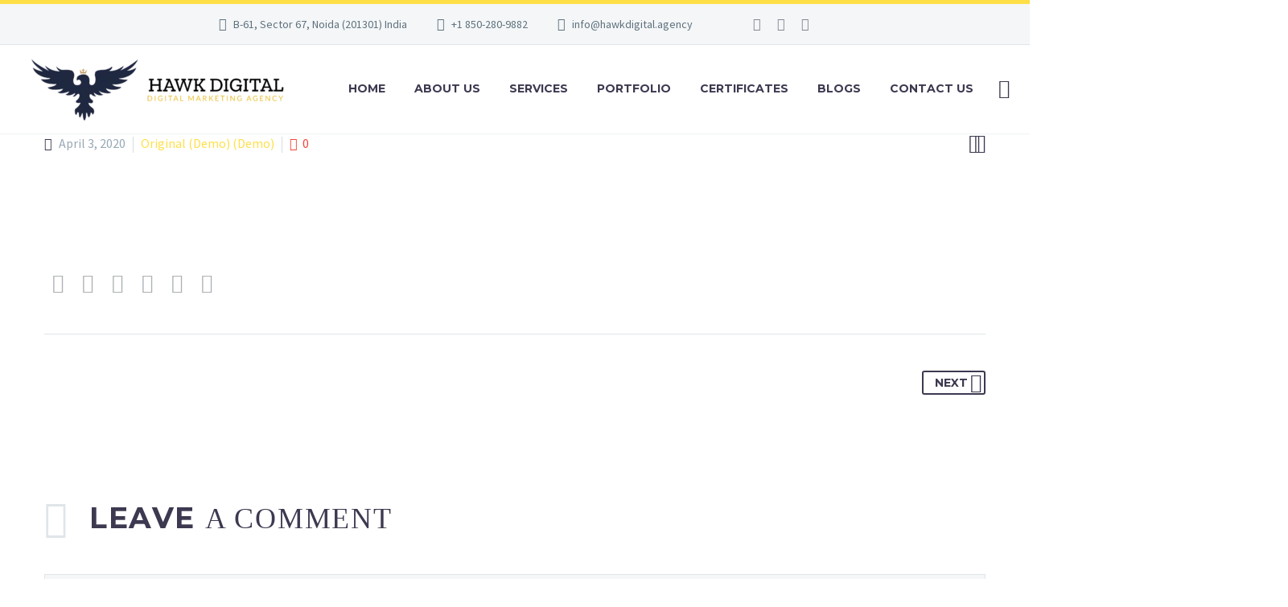

--- FILE ---
content_type: text/html; charset=UTF-8
request_url: https://hawkdigital.agency/portfolio/portfolio-lorem-ipsum-103/
body_size: 23888
content:
<!DOCTYPE html>
<!--[if IE 7]>
<html class="ie ie7" lang="en-US" xmlns:og="https://ogp.me/ns#" xmlns:fb="https://ogp.me/ns/fb#">
<![endif]-->
<!--[if IE 8]>
<html class="ie ie8" lang="en-US" xmlns:og="https://ogp.me/ns#" xmlns:fb="https://ogp.me/ns/fb#">
<![endif]-->
<!--[if !(IE 7) | !(IE 8) ]><!-->
<html lang="en-US" xmlns:og="https://ogp.me/ns#" xmlns:fb="https://ogp.me/ns/fb#">
<!--<![endif]-->
<head>
	<meta charset="UTF-8">
	<meta name="viewport" content="width=device-width, initial-scale=1.0" />
	<link rel="profile" href="https://gmpg.org/xfn/11">
	<link rel="pingback" href="https://hawkdigital.agency/xmlrpc.php">
	<meta name='robots' content='index, follow, max-image-preview:large, max-snippet:-1, max-video-preview:-1' />
	<style>img:is([sizes="auto" i], [sizes^="auto," i]) { contain-intrinsic-size: 3000px 1500px }</style>
	
            <script data-no-defer="1" data-ezscrex="false" data-cfasync="false" data-pagespeed-no-defer data-cookieconsent="ignore">
                var ctPublicFunctions = {"_ajax_nonce":"1d71d9e539","_rest_nonce":"effcbbbb7c","_ajax_url":"\/wp-admin\/admin-ajax.php","_rest_url":"https:\/\/hawkdigital.agency\/wp-json\/","data__cookies_type":"none","data__ajax_type":"rest","data__bot_detector_enabled":0,"data__frontend_data_log_enabled":1,"text__wait_for_decoding":"Decoding the contact data, let us a few seconds to finish. Anti-Spam by CleanTalk","cookiePrefix":"","wprocket_detected":false,"host_url":"hawkdigital.agency"}
            </script>
        
            <script data-no-defer="1" data-ezscrex="false" data-cfasync="false" data-pagespeed-no-defer data-cookieconsent="ignore">
                var ctPublic = {"_ajax_nonce":"1d71d9e539","settings__forms__check_internal":0,"settings__forms__check_external":0,"settings__forms__force_protection":0,"settings__forms__search_test":1,"settings__data__bot_detector_enabled":0,"settings__comments__form_decoration":0,"settings__sfw__anti_crawler":0,"blog_home":"https:\/\/hawkdigital.agency\/","pixel__setting":"3","pixel__enabled":true,"pixel__url":"https:\/\/moderate11-v4.cleantalk.org\/pixel\/ef0d2518199cfaf0e2906d910d6a5093.gif","data__email_check_before_post":1,"data__email_check_exist_post":1,"data__cookies_type":"none","data__key_is_ok":true,"data__visible_fields_required":true,"wl_brandname":"Anti-Spam by CleanTalk","wl_brandname_short":"CleanTalk","ct_checkjs_key":"2d4ac2be6a4e1560db83f6e8f97ec1c8b92de411bf070283d3bdcf70b6ed93f3","emailEncoderPassKey":"ccf4a1178e8d63523780c57c1668f677","bot_detector_forms_excluded":"W10=","advancedCacheExists":true,"varnishCacheExists":false,"wc_ajax_add_to_cart":false}
            </script>
        
	<!-- This site is optimized with the Yoast SEO plugin v26.8 - https://yoast.com/product/yoast-seo-wordpress/ -->
	<title>Portfolio Lorem Ipsum (Demo) - Hawk Digital</title>
	<link rel="canonical" href="https://hawkdigital.agency/portfolio/portfolio-lorem-ipsum-103/" />
	<meta property="og:locale" content="en_US" />
	<meta property="og:type" content="article" />
	<meta property="og:title" content="Portfolio Lorem Ipsum (Demo) - Hawk Digital" />
	<meta property="og:url" content="https://hawkdigital.agency/portfolio/portfolio-lorem-ipsum-103/" />
	<meta property="og:site_name" content="Hawk Digital" />
	<meta property="og:image" content="https://hawkdigital.agency/wp-content/uploads/2020/04/blocks-image-225.jpg" />
	<meta property="og:image:width" content="1280" />
	<meta property="og:image:height" content="996" />
	<meta property="og:image:type" content="image/jpeg" />
	<meta name="twitter:card" content="summary_large_image" />
	<script type="application/ld+json" class="yoast-schema-graph">{"@context":"https://schema.org","@graph":[{"@type":"WebPage","@id":"https://hawkdigital.agency/portfolio/portfolio-lorem-ipsum-103/","url":"https://hawkdigital.agency/portfolio/portfolio-lorem-ipsum-103/","name":"Portfolio Lorem Ipsum (Demo) - Hawk Digital","isPartOf":{"@id":"https://hawkdigital.agency/#website"},"primaryImageOfPage":{"@id":"https://hawkdigital.agency/portfolio/portfolio-lorem-ipsum-103/#primaryimage"},"image":{"@id":"https://hawkdigital.agency/portfolio/portfolio-lorem-ipsum-103/#primaryimage"},"thumbnailUrl":"https://hawkdigital.agency/wp-content/uploads/2020/04/blocks-image-225.jpg","datePublished":"2020-04-03T10:29:38+00:00","breadcrumb":{"@id":"https://hawkdigital.agency/portfolio/portfolio-lorem-ipsum-103/#breadcrumb"},"inLanguage":"en-US","potentialAction":[{"@type":"ReadAction","target":["https://hawkdigital.agency/portfolio/portfolio-lorem-ipsum-103/"]}]},{"@type":"ImageObject","inLanguage":"en-US","@id":"https://hawkdigital.agency/portfolio/portfolio-lorem-ipsum-103/#primaryimage","url":"https://hawkdigital.agency/wp-content/uploads/2020/04/blocks-image-225.jpg","contentUrl":"https://hawkdigital.agency/wp-content/uploads/2020/04/blocks-image-225.jpg","width":1280,"height":996},{"@type":"BreadcrumbList","@id":"https://hawkdigital.agency/portfolio/portfolio-lorem-ipsum-103/#breadcrumb","itemListElement":[{"@type":"ListItem","position":1,"name":"Home","item":"https://hawkdigital.agency/"},{"@type":"ListItem","position":2,"name":"Portfolio Lorem Ipsum (Demo)"}]},{"@type":"WebSite","@id":"https://hawkdigital.agency/#website","url":"https://hawkdigital.agency/","name":"Hawk Digital","description":"Digital Marketing Agency","potentialAction":[{"@type":"SearchAction","target":{"@type":"EntryPoint","urlTemplate":"https://hawkdigital.agency/?s={search_term_string}"},"query-input":{"@type":"PropertyValueSpecification","valueRequired":true,"valueName":"search_term_string"}}],"inLanguage":"en-US"}]}</script>
	<!-- / Yoast SEO plugin. -->


<link rel='dns-prefetch' href='//fonts.googleapis.com' />
<link rel="alternate" type="application/rss+xml" title="Hawk Digital &raquo; Feed" href="https://hawkdigital.agency/feed/" />
<link rel="alternate" type="application/rss+xml" title="Hawk Digital &raquo; Comments Feed" href="https://hawkdigital.agency/comments/feed/" />
<link rel="alternate" type="application/rss+xml" title="Hawk Digital &raquo; Portfolio Lorem Ipsum (Demo) Comments Feed" href="https://hawkdigital.agency/portfolio/portfolio-lorem-ipsum-103/feed/" />
<script type="text/javascript">
/* <![CDATA[ */
window._wpemojiSettings = {"baseUrl":"https:\/\/s.w.org\/images\/core\/emoji\/15.0.3\/72x72\/","ext":".png","svgUrl":"https:\/\/s.w.org\/images\/core\/emoji\/15.0.3\/svg\/","svgExt":".svg","source":{"concatemoji":"https:\/\/hawkdigital.agency\/wp-includes\/js\/wp-emoji-release.min.js?ver=6.7.4"}};
/*! This file is auto-generated */
!function(i,n){var o,s,e;function c(e){try{var t={supportTests:e,timestamp:(new Date).valueOf()};sessionStorage.setItem(o,JSON.stringify(t))}catch(e){}}function p(e,t,n){e.clearRect(0,0,e.canvas.width,e.canvas.height),e.fillText(t,0,0);var t=new Uint32Array(e.getImageData(0,0,e.canvas.width,e.canvas.height).data),r=(e.clearRect(0,0,e.canvas.width,e.canvas.height),e.fillText(n,0,0),new Uint32Array(e.getImageData(0,0,e.canvas.width,e.canvas.height).data));return t.every(function(e,t){return e===r[t]})}function u(e,t,n){switch(t){case"flag":return n(e,"\ud83c\udff3\ufe0f\u200d\u26a7\ufe0f","\ud83c\udff3\ufe0f\u200b\u26a7\ufe0f")?!1:!n(e,"\ud83c\uddfa\ud83c\uddf3","\ud83c\uddfa\u200b\ud83c\uddf3")&&!n(e,"\ud83c\udff4\udb40\udc67\udb40\udc62\udb40\udc65\udb40\udc6e\udb40\udc67\udb40\udc7f","\ud83c\udff4\u200b\udb40\udc67\u200b\udb40\udc62\u200b\udb40\udc65\u200b\udb40\udc6e\u200b\udb40\udc67\u200b\udb40\udc7f");case"emoji":return!n(e,"\ud83d\udc26\u200d\u2b1b","\ud83d\udc26\u200b\u2b1b")}return!1}function f(e,t,n){var r="undefined"!=typeof WorkerGlobalScope&&self instanceof WorkerGlobalScope?new OffscreenCanvas(300,150):i.createElement("canvas"),a=r.getContext("2d",{willReadFrequently:!0}),o=(a.textBaseline="top",a.font="600 32px Arial",{});return e.forEach(function(e){o[e]=t(a,e,n)}),o}function t(e){var t=i.createElement("script");t.src=e,t.defer=!0,i.head.appendChild(t)}"undefined"!=typeof Promise&&(o="wpEmojiSettingsSupports",s=["flag","emoji"],n.supports={everything:!0,everythingExceptFlag:!0},e=new Promise(function(e){i.addEventListener("DOMContentLoaded",e,{once:!0})}),new Promise(function(t){var n=function(){try{var e=JSON.parse(sessionStorage.getItem(o));if("object"==typeof e&&"number"==typeof e.timestamp&&(new Date).valueOf()<e.timestamp+604800&&"object"==typeof e.supportTests)return e.supportTests}catch(e){}return null}();if(!n){if("undefined"!=typeof Worker&&"undefined"!=typeof OffscreenCanvas&&"undefined"!=typeof URL&&URL.createObjectURL&&"undefined"!=typeof Blob)try{var e="postMessage("+f.toString()+"("+[JSON.stringify(s),u.toString(),p.toString()].join(",")+"));",r=new Blob([e],{type:"text/javascript"}),a=new Worker(URL.createObjectURL(r),{name:"wpTestEmojiSupports"});return void(a.onmessage=function(e){c(n=e.data),a.terminate(),t(n)})}catch(e){}c(n=f(s,u,p))}t(n)}).then(function(e){for(var t in e)n.supports[t]=e[t],n.supports.everything=n.supports.everything&&n.supports[t],"flag"!==t&&(n.supports.everythingExceptFlag=n.supports.everythingExceptFlag&&n.supports[t]);n.supports.everythingExceptFlag=n.supports.everythingExceptFlag&&!n.supports.flag,n.DOMReady=!1,n.readyCallback=function(){n.DOMReady=!0}}).then(function(){return e}).then(function(){var e;n.supports.everything||(n.readyCallback(),(e=n.source||{}).concatemoji?t(e.concatemoji):e.wpemoji&&e.twemoji&&(t(e.twemoji),t(e.wpemoji)))}))}((window,document),window._wpemojiSettings);
/* ]]> */
</script>

<link rel='stylesheet' id='layerslider-css' href='https://hawkdigital.agency/wp-content/plugins/LayerSlider/assets/static/layerslider/css/layerslider.css?ver=7.14.1' type='text/css' media='all' />
<link rel='stylesheet' id='thegem-preloader-css' href='https://hawkdigital.agency/wp-content/themes/thegem-elementor/css/thegem-preloader.css?ver=5.10.2' type='text/css' media='all' />
<style id='thegem-preloader-inline-css' type='text/css'>

		body:not(.compose-mode) .gem-icon-style-gradient span,
		body:not(.compose-mode) .gem-icon .gem-icon-half-1,
		body:not(.compose-mode) .gem-icon .gem-icon-half-2 {
			opacity: 0 !important;
			}
</style>
<link rel='stylesheet' id='thegem-reset-css' href='https://hawkdigital.agency/wp-content/themes/thegem-elementor/css/thegem-reset.css?ver=5.10.2' type='text/css' media='all' />
<link rel='stylesheet' id='thegem-grid-css' href='https://hawkdigital.agency/wp-content/themes/thegem-elementor/css/thegem-grid.css?ver=5.10.2' type='text/css' media='all' />
<link rel='stylesheet' id='thegem-header-css' href='https://hawkdigital.agency/wp-content/themes/thegem-elementor/css/thegem-header.css?ver=5.10.2' type='text/css' media='all' />
<link rel='stylesheet' id='thegem-style-css' href='https://hawkdigital.agency/wp-content/themes/thegem-elementor/style.css?ver=6.7.4' type='text/css' media='all' />
<link rel='stylesheet' id='thegem-widgets-css' href='https://hawkdigital.agency/wp-content/themes/thegem-elementor/css/thegem-widgets.css?ver=5.10.2' type='text/css' media='all' />
<link rel='stylesheet' id='thegem-new-css-css' href='https://hawkdigital.agency/wp-content/themes/thegem-elementor/css/thegem-new-css.css?ver=5.10.2' type='text/css' media='all' />
<link rel='stylesheet' id='perevazka-css-css-css' href='https://hawkdigital.agency/wp-content/themes/thegem-elementor/css/thegem-perevazka-css.css?ver=5.10.2' type='text/css' media='all' />
<link rel='stylesheet' id='thegem-google-fonts-css' href='//fonts.googleapis.com/css?family=Source+Sans+Pro%3A200%2C200italic%2C300%2C300italic%2C400%2C400italic%2C600%2C600italic%2C700%2C700italic%2C900%2C900italic%7CMontserrat%3A100%2C200%2C300%2C400%2C500%2C600%2C700%2C800%2C900%2C100italic%2C200italic%2C300italic%2C400italic%2C500italic%2C600italic%2C700italic%2C800italic%2C900italic&#038;subset=cyrillic%2Ccyrillic-ext%2Cgreek%2Cgreek-ext%2Clatin%2Clatin-ext%2Cvietnamese&#038;ver=6.7.4' type='text/css' media='all' />
<link rel='stylesheet' id='thegem-custom-css' href='https://hawkdigital.agency/wp-content/themes/thegem-elementor/css/custom-uWS9X3r1.css?ver=5.10.2' type='text/css' media='all' />
<style id='thegem-custom-inline-css' type='text/css'>
body .page-title-block .breadcrumbs-container{	text-align: center;}.page-breadcrumbs ul li a,.page-breadcrumbs ul li:not(:last-child):after{	color: #99A9B5FF;}.page-breadcrumbs ul li{	color: #3C3950FF;}.page-breadcrumbs ul li a:hover{	color: #3C3950FF;}.block-content {padding-top: 0px;}.gem-slideshow,.slideshow-preloader {}.block-content:last-of-type {padding-bottom: 0px;}#top-area {	display: block;}@media (max-width: 991px) {#page-title {padding-top: 80px;padding-bottom: 80px;}.page-title-inner, body .breadcrumbs{padding-left: 0px;padding-right: 0px;}.page-title-excerpt {margin-top: 18px;}#page-title .page-title-title {margin-top: 0px;}.block-content {}.block-content:last-of-type {}#top-area {	display: none;}}@media (max-width: 767px) {#page-title {padding-top: 80px;padding-bottom: 80px;}.page-title-inner,body .breadcrumbs{padding-left: 0px;padding-right: 0px;}.page-title-excerpt {margin-top: 18px;}#page-title .page-title-title {margin-top: 0px;}.block-content {}.block-content:last-of-type {}#top-area {	display: none;}}
</style>
<link rel='stylesheet' id='jquery-fancybox-css' href='https://hawkdigital.agency/wp-content/themes/thegem-elementor/js/fancyBox/jquery.fancybox.min.css?ver=5.10.2' type='text/css' media='all' />
<link rel='stylesheet' id='elementor-frontend-legacy-css' href='https://hawkdigital.agency/wp-content/plugins/thegem-elements-elementor/inc/elementor/assets/css/frontend-legacy.min.css?ver=3.34.1' type='text/css' media='all' />
<link rel='stylesheet' id='elementor-frontend-css' href='https://hawkdigital.agency/wp-content/plugins/elementor/assets/css/frontend.min.css?ver=3.34.1' type='text/css' media='all' />
<link rel='stylesheet' id='widget-image-css' href='https://hawkdigital.agency/wp-content/plugins/elementor/assets/css/widget-image.min.css?ver=3.34.1' type='text/css' media='all' />
<link rel='stylesheet' id='widget-icon-list-css' href='https://hawkdigital.agency/wp-content/plugins/elementor/assets/css/widget-icon-list.min.css?ver=3.34.1' type='text/css' media='all' />
<link rel='stylesheet' id='widget-social-icons-css' href='https://hawkdigital.agency/wp-content/plugins/elementor/assets/css/widget-social-icons.min.css?ver=3.34.1' type='text/css' media='all' />
<link rel='stylesheet' id='e-apple-webkit-css' href='https://hawkdigital.agency/wp-content/plugins/elementor/assets/css/conditionals/apple-webkit.min.css?ver=3.34.1' type='text/css' media='all' />
<link rel='stylesheet' id='widget-heading-css' href='https://hawkdigital.agency/wp-content/plugins/elementor/assets/css/widget-heading.min.css?ver=3.34.1' type='text/css' media='all' />
<link rel='stylesheet' id='elementor-post-177-css' href='https://hawkdigital.agency/wp-content/uploads/elementor/css/post-177.css?ver=1768936422' type='text/css' media='all' />
<style id='wp-emoji-styles-inline-css' type='text/css'>

	img.wp-smiley, img.emoji {
		display: inline !important;
		border: none !important;
		box-shadow: none !important;
		height: 1em !important;
		width: 1em !important;
		margin: 0 0.07em !important;
		vertical-align: -0.1em !important;
		background: none !important;
		padding: 0 !important;
	}
</style>
<link rel='stylesheet' id='wp-block-library-css' href='https://hawkdigital.agency/wp-includes/css/dist/block-library/style.min.css?ver=6.7.4' type='text/css' media='all' />
<style id='classic-theme-styles-inline-css' type='text/css'>
/*! This file is auto-generated */
.wp-block-button__link{color:#fff;background-color:#32373c;border-radius:9999px;box-shadow:none;text-decoration:none;padding:calc(.667em + 2px) calc(1.333em + 2px);font-size:1.125em}.wp-block-file__button{background:#32373c;color:#fff;text-decoration:none}
</style>
<style id='global-styles-inline-css' type='text/css'>
:root{--wp--preset--aspect-ratio--square: 1;--wp--preset--aspect-ratio--4-3: 4/3;--wp--preset--aspect-ratio--3-4: 3/4;--wp--preset--aspect-ratio--3-2: 3/2;--wp--preset--aspect-ratio--2-3: 2/3;--wp--preset--aspect-ratio--16-9: 16/9;--wp--preset--aspect-ratio--9-16: 9/16;--wp--preset--color--black: #000000;--wp--preset--color--cyan-bluish-gray: #abb8c3;--wp--preset--color--white: #ffffff;--wp--preset--color--pale-pink: #f78da7;--wp--preset--color--vivid-red: #cf2e2e;--wp--preset--color--luminous-vivid-orange: #ff6900;--wp--preset--color--luminous-vivid-amber: #fcb900;--wp--preset--color--light-green-cyan: #7bdcb5;--wp--preset--color--vivid-green-cyan: #00d084;--wp--preset--color--pale-cyan-blue: #8ed1fc;--wp--preset--color--vivid-cyan-blue: #0693e3;--wp--preset--color--vivid-purple: #9b51e0;--wp--preset--gradient--vivid-cyan-blue-to-vivid-purple: linear-gradient(135deg,rgba(6,147,227,1) 0%,rgb(155,81,224) 100%);--wp--preset--gradient--light-green-cyan-to-vivid-green-cyan: linear-gradient(135deg,rgb(122,220,180) 0%,rgb(0,208,130) 100%);--wp--preset--gradient--luminous-vivid-amber-to-luminous-vivid-orange: linear-gradient(135deg,rgba(252,185,0,1) 0%,rgba(255,105,0,1) 100%);--wp--preset--gradient--luminous-vivid-orange-to-vivid-red: linear-gradient(135deg,rgba(255,105,0,1) 0%,rgb(207,46,46) 100%);--wp--preset--gradient--very-light-gray-to-cyan-bluish-gray: linear-gradient(135deg,rgb(238,238,238) 0%,rgb(169,184,195) 100%);--wp--preset--gradient--cool-to-warm-spectrum: linear-gradient(135deg,rgb(74,234,220) 0%,rgb(151,120,209) 20%,rgb(207,42,186) 40%,rgb(238,44,130) 60%,rgb(251,105,98) 80%,rgb(254,248,76) 100%);--wp--preset--gradient--blush-light-purple: linear-gradient(135deg,rgb(255,206,236) 0%,rgb(152,150,240) 100%);--wp--preset--gradient--blush-bordeaux: linear-gradient(135deg,rgb(254,205,165) 0%,rgb(254,45,45) 50%,rgb(107,0,62) 100%);--wp--preset--gradient--luminous-dusk: linear-gradient(135deg,rgb(255,203,112) 0%,rgb(199,81,192) 50%,rgb(65,88,208) 100%);--wp--preset--gradient--pale-ocean: linear-gradient(135deg,rgb(255,245,203) 0%,rgb(182,227,212) 50%,rgb(51,167,181) 100%);--wp--preset--gradient--electric-grass: linear-gradient(135deg,rgb(202,248,128) 0%,rgb(113,206,126) 100%);--wp--preset--gradient--midnight: linear-gradient(135deg,rgb(2,3,129) 0%,rgb(40,116,252) 100%);--wp--preset--font-size--small: 13px;--wp--preset--font-size--medium: 20px;--wp--preset--font-size--large: 36px;--wp--preset--font-size--x-large: 42px;--wp--preset--spacing--20: 0.44rem;--wp--preset--spacing--30: 0.67rem;--wp--preset--spacing--40: 1rem;--wp--preset--spacing--50: 1.5rem;--wp--preset--spacing--60: 2.25rem;--wp--preset--spacing--70: 3.38rem;--wp--preset--spacing--80: 5.06rem;--wp--preset--shadow--natural: 6px 6px 9px rgba(0, 0, 0, 0.2);--wp--preset--shadow--deep: 12px 12px 50px rgba(0, 0, 0, 0.4);--wp--preset--shadow--sharp: 6px 6px 0px rgba(0, 0, 0, 0.2);--wp--preset--shadow--outlined: 6px 6px 0px -3px rgba(255, 255, 255, 1), 6px 6px rgba(0, 0, 0, 1);--wp--preset--shadow--crisp: 6px 6px 0px rgba(0, 0, 0, 1);}:where(.is-layout-flex){gap: 0.5em;}:where(.is-layout-grid){gap: 0.5em;}body .is-layout-flex{display: flex;}.is-layout-flex{flex-wrap: wrap;align-items: center;}.is-layout-flex > :is(*, div){margin: 0;}body .is-layout-grid{display: grid;}.is-layout-grid > :is(*, div){margin: 0;}:where(.wp-block-columns.is-layout-flex){gap: 2em;}:where(.wp-block-columns.is-layout-grid){gap: 2em;}:where(.wp-block-post-template.is-layout-flex){gap: 1.25em;}:where(.wp-block-post-template.is-layout-grid){gap: 1.25em;}.has-black-color{color: var(--wp--preset--color--black) !important;}.has-cyan-bluish-gray-color{color: var(--wp--preset--color--cyan-bluish-gray) !important;}.has-white-color{color: var(--wp--preset--color--white) !important;}.has-pale-pink-color{color: var(--wp--preset--color--pale-pink) !important;}.has-vivid-red-color{color: var(--wp--preset--color--vivid-red) !important;}.has-luminous-vivid-orange-color{color: var(--wp--preset--color--luminous-vivid-orange) !important;}.has-luminous-vivid-amber-color{color: var(--wp--preset--color--luminous-vivid-amber) !important;}.has-light-green-cyan-color{color: var(--wp--preset--color--light-green-cyan) !important;}.has-vivid-green-cyan-color{color: var(--wp--preset--color--vivid-green-cyan) !important;}.has-pale-cyan-blue-color{color: var(--wp--preset--color--pale-cyan-blue) !important;}.has-vivid-cyan-blue-color{color: var(--wp--preset--color--vivid-cyan-blue) !important;}.has-vivid-purple-color{color: var(--wp--preset--color--vivid-purple) !important;}.has-black-background-color{background-color: var(--wp--preset--color--black) !important;}.has-cyan-bluish-gray-background-color{background-color: var(--wp--preset--color--cyan-bluish-gray) !important;}.has-white-background-color{background-color: var(--wp--preset--color--white) !important;}.has-pale-pink-background-color{background-color: var(--wp--preset--color--pale-pink) !important;}.has-vivid-red-background-color{background-color: var(--wp--preset--color--vivid-red) !important;}.has-luminous-vivid-orange-background-color{background-color: var(--wp--preset--color--luminous-vivid-orange) !important;}.has-luminous-vivid-amber-background-color{background-color: var(--wp--preset--color--luminous-vivid-amber) !important;}.has-light-green-cyan-background-color{background-color: var(--wp--preset--color--light-green-cyan) !important;}.has-vivid-green-cyan-background-color{background-color: var(--wp--preset--color--vivid-green-cyan) !important;}.has-pale-cyan-blue-background-color{background-color: var(--wp--preset--color--pale-cyan-blue) !important;}.has-vivid-cyan-blue-background-color{background-color: var(--wp--preset--color--vivid-cyan-blue) !important;}.has-vivid-purple-background-color{background-color: var(--wp--preset--color--vivid-purple) !important;}.has-black-border-color{border-color: var(--wp--preset--color--black) !important;}.has-cyan-bluish-gray-border-color{border-color: var(--wp--preset--color--cyan-bluish-gray) !important;}.has-white-border-color{border-color: var(--wp--preset--color--white) !important;}.has-pale-pink-border-color{border-color: var(--wp--preset--color--pale-pink) !important;}.has-vivid-red-border-color{border-color: var(--wp--preset--color--vivid-red) !important;}.has-luminous-vivid-orange-border-color{border-color: var(--wp--preset--color--luminous-vivid-orange) !important;}.has-luminous-vivid-amber-border-color{border-color: var(--wp--preset--color--luminous-vivid-amber) !important;}.has-light-green-cyan-border-color{border-color: var(--wp--preset--color--light-green-cyan) !important;}.has-vivid-green-cyan-border-color{border-color: var(--wp--preset--color--vivid-green-cyan) !important;}.has-pale-cyan-blue-border-color{border-color: var(--wp--preset--color--pale-cyan-blue) !important;}.has-vivid-cyan-blue-border-color{border-color: var(--wp--preset--color--vivid-cyan-blue) !important;}.has-vivid-purple-border-color{border-color: var(--wp--preset--color--vivid-purple) !important;}.has-vivid-cyan-blue-to-vivid-purple-gradient-background{background: var(--wp--preset--gradient--vivid-cyan-blue-to-vivid-purple) !important;}.has-light-green-cyan-to-vivid-green-cyan-gradient-background{background: var(--wp--preset--gradient--light-green-cyan-to-vivid-green-cyan) !important;}.has-luminous-vivid-amber-to-luminous-vivid-orange-gradient-background{background: var(--wp--preset--gradient--luminous-vivid-amber-to-luminous-vivid-orange) !important;}.has-luminous-vivid-orange-to-vivid-red-gradient-background{background: var(--wp--preset--gradient--luminous-vivid-orange-to-vivid-red) !important;}.has-very-light-gray-to-cyan-bluish-gray-gradient-background{background: var(--wp--preset--gradient--very-light-gray-to-cyan-bluish-gray) !important;}.has-cool-to-warm-spectrum-gradient-background{background: var(--wp--preset--gradient--cool-to-warm-spectrum) !important;}.has-blush-light-purple-gradient-background{background: var(--wp--preset--gradient--blush-light-purple) !important;}.has-blush-bordeaux-gradient-background{background: var(--wp--preset--gradient--blush-bordeaux) !important;}.has-luminous-dusk-gradient-background{background: var(--wp--preset--gradient--luminous-dusk) !important;}.has-pale-ocean-gradient-background{background: var(--wp--preset--gradient--pale-ocean) !important;}.has-electric-grass-gradient-background{background: var(--wp--preset--gradient--electric-grass) !important;}.has-midnight-gradient-background{background: var(--wp--preset--gradient--midnight) !important;}.has-small-font-size{font-size: var(--wp--preset--font-size--small) !important;}.has-medium-font-size{font-size: var(--wp--preset--font-size--medium) !important;}.has-large-font-size{font-size: var(--wp--preset--font-size--large) !important;}.has-x-large-font-size{font-size: var(--wp--preset--font-size--x-large) !important;}
:where(.wp-block-post-template.is-layout-flex){gap: 1.25em;}:where(.wp-block-post-template.is-layout-grid){gap: 1.25em;}
:where(.wp-block-columns.is-layout-flex){gap: 2em;}:where(.wp-block-columns.is-layout-grid){gap: 2em;}
:root :where(.wp-block-pullquote){font-size: 1.5em;line-height: 1.6;}
</style>
<link rel='stylesheet' id='ct_public_css-css' href='https://hawkdigital.agency/wp-content/plugins/cleantalk-spam-protect/css/cleantalk-public.min.css?ver=6.50.1' type='text/css' media='all' />
<link rel='stylesheet' id='ct_email_decoder_css-css' href='https://hawkdigital.agency/wp-content/plugins/cleantalk-spam-protect/css/cleantalk-email-decoder.min.css?ver=6.50.1' type='text/css' media='all' />
<link rel='stylesheet' id='contact-form-7-css' href='https://hawkdigital.agency/wp-content/plugins/contact-form-7/includes/css/styles.css?ver=6.1.4' type='text/css' media='all' />
<link rel='stylesheet' id='wpa-css-css' href='https://hawkdigital.agency/wp-content/plugins/honeypot/includes/css/wpa.css?ver=2.2.08' type='text/css' media='all' />
<link rel='stylesheet' id='megamenu-css' href='https://hawkdigital.agency/wp-content/uploads/maxmegamenu/style.css?ver=5a9140' type='text/css' media='all' />
<link rel='stylesheet' id='dashicons-css' href='https://hawkdigital.agency/wp-includes/css/dashicons.min.css?ver=6.7.4' type='text/css' media='all' />
<style id='akismet-widget-style-inline-css' type='text/css'>

			.a-stats {
				--akismet-color-mid-green: #357b49;
				--akismet-color-white: #fff;
				--akismet-color-light-grey: #f6f7f7;

				max-width: 350px;
				width: auto;
			}

			.a-stats * {
				all: unset;
				box-sizing: border-box;
			}

			.a-stats strong {
				font-weight: 600;
			}

			.a-stats a.a-stats__link,
			.a-stats a.a-stats__link:visited,
			.a-stats a.a-stats__link:active {
				background: var(--akismet-color-mid-green);
				border: none;
				box-shadow: none;
				border-radius: 8px;
				color: var(--akismet-color-white);
				cursor: pointer;
				display: block;
				font-family: -apple-system, BlinkMacSystemFont, 'Segoe UI', 'Roboto', 'Oxygen-Sans', 'Ubuntu', 'Cantarell', 'Helvetica Neue', sans-serif;
				font-weight: 500;
				padding: 12px;
				text-align: center;
				text-decoration: none;
				transition: all 0.2s ease;
			}

			/* Extra specificity to deal with TwentyTwentyOne focus style */
			.widget .a-stats a.a-stats__link:focus {
				background: var(--akismet-color-mid-green);
				color: var(--akismet-color-white);
				text-decoration: none;
			}

			.a-stats a.a-stats__link:hover {
				filter: brightness(110%);
				box-shadow: 0 4px 12px rgba(0, 0, 0, 0.06), 0 0 2px rgba(0, 0, 0, 0.16);
			}

			.a-stats .count {
				color: var(--akismet-color-white);
				display: block;
				font-size: 1.5em;
				line-height: 1.4;
				padding: 0 13px;
				white-space: nowrap;
			}
		
</style>
<link rel='stylesheet' id='elementor-icons-shared-0-css' href='https://hawkdigital.agency/wp-content/plugins/elementor/assets/lib/font-awesome/css/fontawesome.min.css?ver=5.15.3' type='text/css' media='all' />
<link rel='stylesheet' id='elementor-icons-fa-brands-css' href='https://hawkdigital.agency/wp-content/plugins/elementor/assets/lib/font-awesome/css/brands.min.css?ver=5.15.3' type='text/css' media='all' />
<link rel='stylesheet' id='elementor-icons-shared-1-css' href='https://hawkdigital.agency/wp-content/themes/thegem-elementor/css/icons-elegant.css?ver=1.0.0' type='text/css' media='all' />
<link rel='stylesheet' id='elementor-icons-thegem-elegant-css' href='https://hawkdigital.agency/wp-content/themes/thegem-elementor/css/icons-elegant.css?ver=1.0.0' type='text/css' media='all' />
<script type="text/javascript">function fullHeightRow() {
			var fullHeight,
				offsetTop,
				element = document.getElementsByClassName('vc_row-o-full-height')[0];
			if (element) {
				fullHeight = window.innerHeight;
				offsetTop = window.pageYOffset + element.getBoundingClientRect().top;
				if (offsetTop < fullHeight) {
					fullHeight = 100 - offsetTop / (fullHeight / 100);
					element.style.minHeight = fullHeight + 'vh'
				}
			}
		}
		fullHeightRow();</script><!--[if lt IE 9]>
<script type="text/javascript" src="https://hawkdigital.agency/wp-content/themes/thegem-elementor/js/html5.js?ver=5.10.2" id="html5-js"></script>
<![endif]-->
<script type="text/javascript" src="https://hawkdigital.agency/wp-includes/js/jquery/jquery.min.js?ver=3.7.1" id="jquery-core-js"></script>
<script type="text/javascript" src="https://hawkdigital.agency/wp-includes/js/jquery/jquery-migrate.min.js?ver=3.4.1" id="jquery-migrate-js"></script>
<script type="text/javascript" data-pagespeed-no-defer src="https://hawkdigital.agency/wp-content/plugins/cleantalk-spam-protect/js/apbct-public-bundle.min.js?ver=6.50.1" id="ct_public_functions-js"></script>
<script type="text/javascript" id="zilla-likes-js-extra">
/* <![CDATA[ */
var zilla_likes = {"ajaxurl":"https:\/\/hawkdigital.agency\/wp-admin\/admin-ajax.php"};
/* ]]> */
</script>
<script type="text/javascript" src="https://hawkdigital.agency/wp-content/plugins/zilla-likes/scripts/zilla-likes.js?ver=6.7.4" id="zilla-likes-js"></script>
<meta name="generator" content="Powered by LayerSlider 7.14.1 - Build Heros, Sliders, and Popups. Create Animations and Beautiful, Rich Web Content as Easy as Never Before on WordPress." />
<!-- LayerSlider updates and docs at: https://layerslider.com -->
<link rel="https://api.w.org/" href="https://hawkdigital.agency/wp-json/" /><link rel="EditURI" type="application/rsd+xml" title="RSD" href="https://hawkdigital.agency/xmlrpc.php?rsd" />
<link rel='shortlink' href='https://hawkdigital.agency/?p=9249' />
<link rel="alternate" title="oEmbed (JSON)" type="application/json+oembed" href="https://hawkdigital.agency/wp-json/oembed/1.0/embed?url=https%3A%2F%2Fhawkdigital.agency%2Fportfolio%2Fportfolio-lorem-ipsum-103%2F" />
<link rel="alternate" title="oEmbed (XML)" type="text/xml+oembed" href="https://hawkdigital.agency/wp-json/oembed/1.0/embed?url=https%3A%2F%2Fhawkdigital.agency%2Fportfolio%2Fportfolio-lorem-ipsum-103%2F&#038;format=xml" />
<meta name="generator" content="Elementor 3.34.1; features: additional_custom_breakpoints; settings: css_print_method-external, google_font-enabled, font_display-auto">
			<style>
				.e-con.e-parent:nth-of-type(n+4):not(.e-lazyloaded):not(.e-no-lazyload),
				.e-con.e-parent:nth-of-type(n+4):not(.e-lazyloaded):not(.e-no-lazyload) * {
					background-image: none !important;
				}
				@media screen and (max-height: 1024px) {
					.e-con.e-parent:nth-of-type(n+3):not(.e-lazyloaded):not(.e-no-lazyload),
					.e-con.e-parent:nth-of-type(n+3):not(.e-lazyloaded):not(.e-no-lazyload) * {
						background-image: none !important;
					}
				}
				@media screen and (max-height: 640px) {
					.e-con.e-parent:nth-of-type(n+2):not(.e-lazyloaded):not(.e-no-lazyload),
					.e-con.e-parent:nth-of-type(n+2):not(.e-lazyloaded):not(.e-no-lazyload) * {
						background-image: none !important;
					}
				}
			</style>
			<link rel="icon" href="https://hawkdigital.agency/wp-content/uploads/2021/10/Logo-Favicon.png" sizes="32x32" />
<link rel="icon" href="https://hawkdigital.agency/wp-content/uploads/2021/10/Logo-Favicon.png" sizes="192x192" />
<link rel="apple-touch-icon" href="https://hawkdigital.agency/wp-content/uploads/2021/10/Logo-Favicon.png" />
<meta name="msapplication-TileImage" content="https://hawkdigital.agency/wp-content/uploads/2021/10/Logo-Favicon.png" />
<style type="text/css">/** Mega Menu CSS: fs **/</style>

<meta property="og:title" content="Portfolio Lorem Ipsum (Demo)"/>
<meta property="og:description" content="Portfolio Lorem Ipsum (Demo)"/>
<meta property="og:site_name" content="Hawk Digital"/>
<meta property="og:type" content="article"/>
<meta property="og:url" content="https://hawkdigital.agency/portfolio/portfolio-lorem-ipsum-103/"/>
<meta property="og:image" content="https://hawkdigital.agency/wp-content/uploads/2020/04/blocks-image-225-thegem-blog-timeline-large.jpg"/>

<meta itemprop="name" content="Portfolio Lorem Ipsum (Demo)"/>
<meta itemprop="description" content="Portfolio Lorem Ipsum (Demo)"/>
<meta itemprop="image" content="https://hawkdigital.agency/wp-content/uploads/2020/04/blocks-image-225-thegem-blog-timeline-large.jpg"/>
	</head>


<body class="thegem_pf_item-template thegem_pf_item-template-single-fullwidth thegem_pf_item-template-single-fullwidth-php single single-thegem_pf_item postid-9249 elementor-default elementor-kit-6">

	<script type="text/javascript">
		var gemSettings = {"isTouch":"","forcedLasyDisabled":"","tabletPortrait":"1","tabletLandscape":"","topAreaMobileDisable":"","parallaxDisabled":"","fillTopArea":"","themePath":"https:\/\/hawkdigital.agency\/wp-content\/themes\/thegem-elementor","rootUrl":"https:\/\/hawkdigital.agency","mobileEffectsEnabled":"","isRTL":""};
		(function() {
    function isTouchDevice() {
        return (('ontouchstart' in window) ||
            (navigator.MaxTouchPoints > 0) ||
            (navigator.msMaxTouchPoints > 0));
    }

    window.gemSettings.isTouch = isTouchDevice();

    function userAgentDetection() {
        var ua = navigator.userAgent.toLowerCase(),
        platform = navigator.platform.toLowerCase(),
        UA = ua.match(/(opera|ie|firefox|chrome|version)[\s\/:]([\w\d\.]+)?.*?(safari|version[\s\/:]([\w\d\.]+)|$)/) || [null, 'unknown', 0],
        mode = UA[1] == 'ie' && document.documentMode;

        window.gemBrowser = {
            name: (UA[1] == 'version') ? UA[3] : UA[1],
            version: UA[2],
            platform: {
                name: ua.match(/ip(?:ad|od|hone)/) ? 'ios' : (ua.match(/(?:webos|android)/) || platform.match(/mac|win|linux/) || ['other'])[0]
                }
        };
            }

    window.updateGemClientSize = function() {
        if (window.gemOptions == null || window.gemOptions == undefined) {
            window.gemOptions = {
                first: false,
                clientWidth: 0,
                clientHeight: 0,
                innerWidth: -1
            };
        }

        window.gemOptions.clientWidth = window.innerWidth || document.documentElement.clientWidth;
        if (document.body != null && !window.gemOptions.clientWidth) {
            window.gemOptions.clientWidth = document.body.clientWidth;
        }

        window.gemOptions.clientHeight = window.innerHeight || document.documentElement.clientHeight;
        if (document.body != null && !window.gemOptions.clientHeight) {
            window.gemOptions.clientHeight = document.body.clientHeight;
        }
    };

    window.updateGemInnerSize = function(width) {
        window.gemOptions.innerWidth = width != undefined ? width : (document.body != null ? document.body.clientWidth : 0);
    };

    userAgentDetection();
    window.updateGemClientSize(true);

    window.gemSettings.lasyDisabled = window.gemSettings.forcedLasyDisabled || (!window.gemSettings.mobileEffectsEnabled && (window.gemSettings.isTouch || window.gemOptions.clientWidth <= 800));
})();
		(function() {
    if (window.gemBrowser.name == 'safari') {
        try {
            var safariVersion = parseInt(window.gemBrowser.version);
        } catch(e) {
            var safariVersion = 0;
        }
        if (safariVersion >= 9) {
            window.gemSettings.parallaxDisabled = true;
            window.gemSettings.fillTopArea = true;
        }
    }
})();
		(function() {
    var fullwithData = {
        page: null,
        pageWidth: 0,
        pageOffset: {},
        fixVcRow: true,
        pagePaddingLeft: 0
    };

    function updateFullwidthData() {
        fullwithData.pageOffset = fullwithData.page.getBoundingClientRect();
        fullwithData.pageWidth = parseFloat(fullwithData.pageOffset.width);
        fullwithData.pagePaddingLeft = 0;

        if (fullwithData.page.className.indexOf('vertical-header') != -1) {
            fullwithData.pagePaddingLeft = 45;
            if (fullwithData.pageWidth >= 1600) {
                fullwithData.pagePaddingLeft = 360;
            }
            if (fullwithData.pageWidth < 980) {
                fullwithData.pagePaddingLeft = 0;
            }
        }
    }

    function gem_fix_fullwidth_position(element) {
        if (element == null) {
            return false;
        }

        if (fullwithData.page == null) {
            fullwithData.page = document.getElementById('page');
            updateFullwidthData();
        }

        /*if (fullwithData.pageWidth < 1170) {
            return false;
        }*/

        if (!fullwithData.fixVcRow) {
            return false;
        }

        if (element.previousElementSibling != null && element.previousElementSibling != undefined && element.previousElementSibling.className.indexOf('fullwidth-block') == -1) {
            var elementParentViewportOffset = element.previousElementSibling.getBoundingClientRect();
        } else {
            var elementParentViewportOffset = element.parentNode.getBoundingClientRect();
        }

        /*if (elementParentViewportOffset.top > window.gemOptions.clientHeight) {
            fullwithData.fixVcRow = false;
            return false;
        }*/

        if (element.className.indexOf('vc_row') != -1) {
            var elementMarginLeft = -21;
            var elementMarginRight = -21;
        } else {
            var elementMarginLeft = 0;
            var elementMarginRight = 0;
        }

        var offset = parseInt(fullwithData.pageOffset.left + 0.5) - parseInt((elementParentViewportOffset.left < 0 ? 0 : elementParentViewportOffset.left) + 0.5) - elementMarginLeft + fullwithData.pagePaddingLeft;
        var offsetKey = window.gemSettings.isRTL ? 'right' : 'left';

        element.style.position = 'relative';
        element.style[offsetKey] = offset + 'px';
        element.style.width = fullwithData.pageWidth - fullwithData.pagePaddingLeft + 'px';

        if (element.className.indexOf('vc_row') == -1) {
            element.setAttribute('data-fullwidth-updated', 1);
        }

        if (element.className.indexOf('vc_row') != -1 && !element.hasAttribute('data-vc-stretch-content')) {
            var el_full = element.parentNode.querySelector('.vc_row-full-width-before');
            var padding = -1 * offset;
            0 > padding && (padding = 0);
            var paddingRight = fullwithData.pageWidth - padding - el_full.offsetWidth + elementMarginLeft + elementMarginRight;
            0 > paddingRight && (paddingRight = 0);
            element.style.paddingLeft = padding + 'px';
            element.style.paddingRight = paddingRight + 'px';
        }
    }

    window.gem_fix_fullwidth_position = gem_fix_fullwidth_position;

    document.addEventListener('DOMContentLoaded', function() {
        var classes = [];

        if (window.gemSettings.isTouch) {
            document.body.classList.add('thegem-touch');
        }

        if (window.gemSettings.lasyDisabled && !window.gemSettings.forcedLasyDisabled) {
            document.body.classList.add('thegem-effects-disabled');
        }
    });

    if (window.gemSettings.parallaxDisabled) {
        var head  = document.getElementsByTagName('head')[0],
            link  = document.createElement('style');
        link.rel  = 'stylesheet';
        link.type = 'text/css';
        link.innerHTML = ".fullwidth-block.fullwidth-block-parallax-fixed .fullwidth-block-background { background-attachment: scroll !important; }";
        head.appendChild(link);
    }
})();

(function() {
    setTimeout(function() {
        var preloader = document.getElementById('page-preloader');
        if (preloader != null && preloader != undefined) {
            preloader.className += ' preloader-loaded';
        }
    }, window.pagePreloaderHideTime || 1000);
})();
	</script>
	


<div id="page" class="layout-fullwidth header-style-3">

			<a href="#page" class="scroll-top-button">Scroll Top</a>
	
	
					<div class="top-area-background top-area-scroll-hide">
				<div id="top-area" class="top-area top-area-style-default top-area-alignment-center">
	<div class="container">
		<div class="top-area-items inline-inside">
							<div class="top-area-block top-area-contacts"><div class="gem-contacts inline-inside"><div class="gem-contacts-item gem-contacts-address">B-61, Sector 67, Noida (201301) India</div><div class="gem-contacts-item gem-contacts-phone"><a href="tel:+1 850-280-9882">+1 850-280-9882</a></div><div class="gem-contacts-item gem-contacts-email"><a href="mailto:info@hawkdigital.agency">info@hawkdigital.agency</a></div></div></div>
										<div class="top-area-block top-area-socials socials-colored-hover">			<div class="socials inline-inside">
															<a class="socials-item" href="https://www.facebook.com/hawkdigital.agency/" target="_blank" rel="noopener" title="Facebook">
                            <i class="socials-item-icon facebook "></i>
                        </a>
																				<a class="socials-item" href="https://in.linkedin.com/company/hawk-digital-marketing-agency" target="_blank" rel="noopener" title="LinkedIn">
                            <i class="socials-item-icon linkedin "></i>
                        </a>
																													<a class="socials-item" href="https://www.instagram.com/hawkdigital.agency/" target="_blank" rel="noopener" title="Instagram">
                            <i class="socials-item-icon instagram "></i>
                        </a>
																																																																																																																																																																																																																																																																																																																																																													</div>
			</div>
								</div>
	</div>
</div>
			</div>
		
		<div id="site-header-wrapper"  class="  " >
			
			
			<header id="site-header" class="site-header animated-header mobile-menu-layout-default" role="banner">
								
				<div class="header-background">
					<div class="container container-fullwidth">
						<div class="header-main logo-position-left header-layout-default header-layout-fullwidth header-style-3">
																							<div class="site-title">
											<div class="site-logo" style="width:319px;">
			<a href="https://hawkdigital.agency/" rel="home">
									<span class="logo"><img src="https://hawkdigital.agency/wp-content/uploads/thegem-logos/logo_011831b31231029b032de9d53d67e913_1x.png" srcset="https://hawkdigital.agency/wp-content/uploads/thegem-logos/logo_011831b31231029b032de9d53d67e913_1x.png 1x,https://hawkdigital.agency/wp-content/uploads/thegem-logos/logo_011831b31231029b032de9d53d67e913_2x.png 2x,https://hawkdigital.agency/wp-content/uploads/thegem-logos/logo_011831b31231029b032de9d53d67e913_3x.png 3x" alt="Hawk Digital" style="width:319px;" class="tgp-exclude default"/><img src="https://hawkdigital.agency/wp-content/uploads/thegem-logos/logo_1f25f9fbb3bdbb338b463cf41a3368d3_1x.png" srcset="https://hawkdigital.agency/wp-content/uploads/thegem-logos/logo_1f25f9fbb3bdbb338b463cf41a3368d3_1x.png 1x,https://hawkdigital.agency/wp-content/uploads/thegem-logos/logo_1f25f9fbb3bdbb338b463cf41a3368d3_2x.png 2x,https://hawkdigital.agency/wp-content/uploads/thegem-logos/logo_1f25f9fbb3bdbb338b463cf41a3368d3_3x.png 3x" alt="Hawk Digital" style="width:180px;" class="tgp-exclude small"/></span>
							</a>
		</div>
										</div>
																											<nav id="primary-navigation" class="site-navigation primary-navigation" role="navigation">
											<button class="menu-toggle dl-trigger">Primary Menu<span class="menu-line-1"></span><span class="menu-line-2"></span><span class="menu-line-3"></span></button>																							<ul id="primary-menu" class="nav-menu styled no-responsive dl-menu"><li id="menu-item-5291" class="menu-item menu-item-type-custom menu-item-object-custom menu-item-home menu-item-5291 megamenu-first-element"><a href="https://hawkdigital.agency/">Home</a></li>
<li id="menu-item-5292" class="menu-item menu-item-type-custom menu-item-object-custom menu-item-5292 megamenu-first-element"><a href="https://hawkdigital.agency/about-us/">About Us</a></li>
<li id="menu-item-5293" class="menu-item menu-item-type-custom menu-item-object-custom menu-item-has-children menu-item-parent menu-item-5293 megamenu-enable megamenu-style-default megamenu-first-element"><a href="#">Services</a><span class="menu-item-parent-toggle"></span>
<ul class="sub-menu styled megamenu-empty-right megamenu-empty-top megamenu-empty-bottom dl-submenu" data-megamenu-columns="3"  style="padding-left:20px; padding-right:0px; padding-top:0px; padding-bottom:0px; ">
	<li id="menu-item-5294" class="menu-item menu-item-type-custom menu-item-object-custom menu-item-5294 megamenu-first-element" style="width: 300px;" ><span class="megamenu-column-header"><a href="https://hawkdigital.agency/website-designing/">Website Designing</a></span></li>
	<li id="menu-item-5295" class="menu-item menu-item-type-custom menu-item-object-custom menu-item-5295" style="width: 300px;" ><span class="megamenu-column-header"><a href="https://hawkdigital.agency/search-engine-optimization-seo/">SEO</a></span></li>
	<li id="menu-item-5296" class="menu-item menu-item-type-custom menu-item-object-custom menu-item-5296" style="width: 300px;" ><span class="megamenu-column-header"><a href="https://hawkdigital.agency/lead-generation/">Lead Generation</a></span></li>
	<li class="megamenu-new-row"></li><li id="menu-item-5297" class="menu-item menu-item-type-custom menu-item-object-custom menu-item-5297 megamenu-first-element" style="width: 300px;" ><span class="megamenu-column-header"><a href="https://hawkdigital.agency/pay-per-click-ppc/">PPC Marketing</a></span></li>
	<li id="menu-item-5298" class="menu-item menu-item-type-custom menu-item-object-custom menu-item-5298" style="width: 300px;" ><span class="megamenu-column-header"><a href="https://hawkdigital.agency/ecommerce/">ECommerce</a></span></li>
	<li id="menu-item-5299" class="menu-item menu-item-type-custom menu-item-object-custom menu-item-5299" style="width: 300px;" ><span class="megamenu-column-header"><a href="https://hawkdigital.agency/email-marketing-services/">Email Marketing</a></span></li>
	<li class="megamenu-new-row"></li><li id="menu-item-9028" class="menu-item menu-item-type-post_type menu-item-object-page menu-item-9028 megamenu-first-element" style="width: 300px;" ><span class="megamenu-column-header"><a href="https://hawkdigital.agency/link-building-services/">Link Building Services</a></span></li>
	<li id="menu-item-9029" class="menu-item menu-item-type-post_type menu-item-object-page menu-item-9029" style="width: 300px;" ><span class="megamenu-column-header"><a href="https://hawkdigital.agency/google-my-business-services/">Google My Business Services</a></span></li>
	<li id="menu-item-9027" class="menu-item menu-item-type-post_type menu-item-object-page menu-item-9027" style="width: 300px;" ><span class="megamenu-column-header"><a href="https://hawkdigital.agency/on-page-seo-services/">On Page SEO Services</a></span></li>
	<li class="megamenu-new-row"></li><li id="menu-item-9030" class="menu-item menu-item-type-post_type menu-item-object-page menu-item-9030 megamenu-first-element" style="width: 300px;" ><span class="megamenu-column-header"><a href="https://hawkdigital.agency/graphic-design-services/">Graphic Design Services</a></span></li>
	<li id="menu-item-5300" class="menu-item menu-item-type-custom menu-item-object-custom menu-item-5300" style="width: 300px;" ><span class="megamenu-column-header"><a href="https://hawkdigital.agency/social-media-marketing/">Social Media Marketing</a></span></li>
	<li id="menu-item-9489" class="menu-item menu-item-type-custom menu-item-object-custom menu-item-9489" style="width: 300px;" ><span class="megamenu-column-header"><a href="https://hawkdigital.agency/content-writing-service/">Content Writing</a></span></li>
	<li class="megamenu-new-row"></li><li id="menu-item-9490" class="menu-item menu-item-type-custom menu-item-object-custom menu-item-9490 megamenu-first-element" style="width: 300px;" ><span class="megamenu-column-header"><a href="https://hawkdigital.agency/logo-designing/">Logo Designing</a></span></li>
	<li id="menu-item-9493" class="menu-item menu-item-type-custom menu-item-object-custom menu-item-9493" style="width: 300px;" ><span class="megamenu-column-header"><a href="https://hawkdigital.agency/google-ads-campaigns/">Google Ads Campaigns</a></span></li>
	<li id="menu-item-9591" class="menu-item menu-item-type-custom menu-item-object-custom menu-item-9591" style="width: 300px;" ><span class="megamenu-column-header"><a href="https://hawkdigital.agency/citation-services/">Local Citation</a></span></li>
	<li class="megamenu-new-row"></li><li id="menu-item-9592" class="menu-item menu-item-type-custom menu-item-object-custom menu-item-9592 megamenu-first-element" style="width: 300px;" ><span class="megamenu-column-header"><a href="https://hawkdigital.agency/google-map-citation/">Google Map Citations</a></span></li>
	<li id="menu-item-9593" class="menu-item menu-item-type-custom menu-item-object-custom menu-item-9593" style="width: 300px;" ><span class="megamenu-column-header"><a href="https://hawkdigital.agency/geotagging-data-entry-services/">Geotagging</a></span></li>
	<li id="menu-item-9668" class="menu-item menu-item-type-custom menu-item-object-custom menu-item-9668" style="width: 300px;" ><span class="megamenu-column-header"><a href="https://hawkdigital.agency/website-auditing/">Website Auditing</a></span></li>
	<li class="megamenu-new-row"></li><li id="menu-item-9670" class="menu-item menu-item-type-custom menu-item-object-custom menu-item-9670 megamenu-first-element" style="width: 300px;" ><span class="megamenu-column-header"><a href="https://hawkdigital.agency/website-maintenance/">Website Maintenance</a></span></li>
</ul>
</li>
<li id="menu-item-5301" class="menu-item menu-item-type-custom menu-item-object-custom menu-item-5301"><a href="https://hawkdigital.agency/portfolio/">Portfolio</a></li>
<li id="menu-item-9706" class="menu-item menu-item-type-custom menu-item-object-custom menu-item-9706"><a href="https://hawkdigital.agency/certificates/">Certificates</a></li>
<li id="menu-item-9183" class="menu-item menu-item-type-post_type menu-item-object-page menu-item-9183 megamenu-enable megamenu-style-default megamenu-first-element"><a href="https://hawkdigital.agency/blogs-main/">Blogs</a></li>
<li id="menu-item-5303" class="menu-item menu-item-type-custom menu-item-object-custom menu-item-5303 megamenu-first-element"><a href="https://hawkdigital.agency/contact/">Contact Us</a></li>
<li class="menu-item menu-item-search "><a href="#"></a><div class="minisearch "><form role="search" id="searchform" class="sf" action="https://hawkdigital.agency/" method="GET"><input id="searchform-input" class="sf-input" type="text" placeholder="Search..." name="s"><span class="sf-submit-icon"></span><input id="searchform-submit" class="sf-submit" type="submit" value="s"></form></div></li></ul>																																</nav>
																														</div>
					</div>
				</div>
			</header><!-- #site-header -->
								</div><!-- #site-header-wrapper -->
	
	
	<div id="main" class="site-main page__top-shadow visible">

<div id="main-content" class="main-content">


<div class="block-content no-bottom-margin no-top-margin">
	<div class="panel">

		<div class="panel-center">
			<article id="post-9249" class="post-9249 thegem_pf_item type-thegem_pf_item status-publish has-post-thumbnail">

				<div class="entry-content post-content">
                    
					<div class="container">
						
							
						
							<div class="post-meta date-color">
								<div class="entry-meta single-post-meta clearfix gem-post-date">
									<div class="post-meta-right">
																					<span class="post-meta-navigation">
												<span class="post-meta-navigation-prev" title="Previous post"><a href="https://hawkdigital.agency/portfolio/portfolio-lorem-ipsum-102/" rel="prev">&#xe603;</a></span>																								<span class="post-meta-navigation-next" title="Next post"><a href="https://hawkdigital.agency/portfolio/portfolio-lorem-ipsum-104/" rel="next">&#xe601;</a></span>											</span>
																			</div>
									<div class="post-meta-left">
																					<span class="post-meta-date">April 3, 2020</span>
																															<span
													class="sep"></span> <span
													class="post-meta-categories"><span class="gem-date-color">Original (Demo) (Demo)</span></span>
																				<span
												class="sep"></span> <span class="post-meta-likes"><a href="#" class="zilla-likes" id="zilla-likes-9249" title="Like this"><span class="zilla-likes-count">0</span> <span class="zilla-likes-postfix"></span></a></span>									</div>
																	</div><!-- .entry-meta -->
							</div>
												</div><!-- .container -->

					<div class="fullwidth-content"></div>
					<div class="container">
											</div><!-- .container -->

                    				</div><!-- .entry-content -->

				<div class="container">
					
					
					
											<div class="portfolio-item-page-bottom clearfix">
															<div class="socials-rounded">
									
	<div class="socials-sharing socials socials-colored-hover">
		<a class="socials-item" target="_blank" href="https://www.facebook.com/sharer/sharer.php?u=https%3A%2F%2Fhawkdigital.agency%2Fportfolio%2Fportfolio-lorem-ipsum-103%2F" title="Facebook"><i class="socials-item-icon facebook"></i></a>
		<a class="socials-item" target="_blank" href="https://twitter.com/intent/tweet?text=Portfolio+Lorem+Ipsum+%28Demo%29&#038;url=https%3A%2F%2Fhawkdigital.agency%2Fportfolio%2Fportfolio-lorem-ipsum-103%2F" title="Twitter"><i class="socials-item-icon twitter"></i></a>
		<a class="socials-item" target="_blank" href="https://pinterest.com/pin/create/button/?url=https%3A%2F%2Fhawkdigital.agency%2Fportfolio%2Fportfolio-lorem-ipsum-103%2F&#038;description=Portfolio+Lorem+Ipsum+%28Demo%29&#038;media=https%3A%2F%2Fhawkdigital.agency%2Fwp-content%2Fuploads%2F2020%2F04%2Fblocks-image-225-thegem-blog-timeline-large.jpg" title="Pinterest"><i class="socials-item-icon pinterest"></i></a>
		<a class="socials-item" target="_blank" href="https://www.tumblr.com/widgets/share/tool?canonicalUrl=https%3A%2F%2Fhawkdigital.agency%2Fportfolio%2Fportfolio-lorem-ipsum-103%2F" title="Tumblr"><i class="socials-item-icon tumblr"></i></a>
		<a class="socials-item" target="_blank" href="https://www.linkedin.com/shareArticle?mini=true&#038;url=https%3A%2F%2Fhawkdigital.agency%2Fportfolio%2Fportfolio-lorem-ipsum-103%2F&#038;title=Portfolio+Lorem+Ipsum+%28Demo%29&amp;summary=" title="LinkedIn"><i class="socials-item-icon linkedin"></i></a>
		<a class="socials-item" target="_blank" href="https://www.reddit.com/submit?url=https%3A%2F%2Fhawkdigital.agency%2Fportfolio%2Fportfolio-lorem-ipsum-103%2F&#038;title=Portfolio+Lorem+Ipsum+%28Demo%29" title="Reddit"><i class="socials-item-icon reddit"></i></a>
	</div>

								</div>
																				</div>
													<div class="block-divider gem-default-divider"></div>
							<div class="block-navigation">
																									<div class="gem-button-container gem-button-position-right block-portfolio-navigation-next"><a class="gem-button gem-button-size-tiny gem-button-style-outline gem-button-text-weight-normal gem-button-border-2 gem-button-icon-position-right" style="border-radius: 3px;border-color: #3c3950;color: #3c3950;" onmouseleave="this.style.borderColor='#3c3950';this.style.backgroundColor='transparent';this.style.color='#3c3950';" onmouseenter="this.style.backgroundColor='#3c3950';this.style.color='#ffffff';" href="https://hawkdigital.agency/portfolio/portfolio-lorem-ipsum-104/" target="_self">Next<i class="gem-print-icon gem-icon-pack-thegem-icons gem-icon-next "></i></a></div> 															</div>
												
					
<div id="comments" class="comments-area ">
	
		
		<div id="respond" class="comment-respond">
		<h3 id="reply-title" class="comment-reply-title">Leave <span class="light">a comment</span> <small><a rel="nofollow" id="cancel-comment-reply-link" href="/portfolio/portfolio-lorem-ipsum-103/#respond" style="display:none;">Cancel reply</a></small></h3><form action="https://hawkdigital.agency/wp-comments-post.php" method="post" id="commentform" class="comment-form" novalidate><div class="row"><div class="col-xs-12"><textarea name="comment" id="comment" cols="58" rows="10" tabindex="4" placeholder="Message *"></textarea></div></div><div class="row comment-form-fields"><div class="col-md-4 col-xs-12 comment-author-input"><input type="text" name="author" id="comment-author" value="" size="22" tabindex="1" aria-required="true" placeholder="Name *" /></div>
<div class="col-md-4 col-xs-12 comment-email-input"><input type="text" name="email" id="comment-email" value="" size="22" tabindex="2" aria-required="true" placeholder="Mail *" /></div>
<div class="col-md-4 col-xs-12 comment-url-input"><input type="text" name="url" id="comment-url" value="" size="22" tabindex="3" placeholder="Website" /></div>
<p class="col-md-12 col-xs-12 comment-form-cookies-consent"><input id="wp-comment-cookies-consent" name="wp-comment-cookies-consent" class="gem-checkbox" type="checkbox" value="yes" /><label for="wp-comment-cookies-consent">Save my name, email, and website in this browser for the next time I comment.</label></p>
</div><div class="form-submit gem-button-position-inline"><button name="submit" type="submit" id="submit" class="gem-button gem-button-size-medium submit" value="Send Comment" />Send Comment</button></div><p><input type='hidden' name='comment_post_ID' value='9249' id='comment_post_ID' />
<input type='hidden' name='comment_parent' id='comment_parent' value='0' />
</p><p style="display: none;"><input type="hidden" id="akismet_comment_nonce" name="akismet_comment_nonce" value="92ca872b1c" /></p><input type="hidden" id="ct_checkjs_07c5807d0d927dcd0980f86024e5208b" name="ct_checkjs" value="0" /><script>setTimeout(function(){var ct_input_name = "ct_checkjs_07c5807d0d927dcd0980f86024e5208b";if (document.getElementById(ct_input_name) !== null) {var ct_input_value = document.getElementById(ct_input_name).value;document.getElementById(ct_input_name).value = document.getElementById(ct_input_name).value.replace(ct_input_value, '2d4ac2be6a4e1560db83f6e8f97ec1c8b92de411bf070283d3bdcf70b6ed93f3');}}, 1000);</script><p style="display: none !important;" class="akismet-fields-container" data-prefix="ak_"><label>&#916;<textarea name="ak_hp_textarea" cols="45" rows="8" maxlength="100"></textarea></label><input type="hidden" id="ak_js_1" name="ak_js" value="203"/><script>document.getElementById( "ak_js_1" ).setAttribute( "value", ( new Date() ).getTime() );</script></p></form>	</div><!-- #respond -->
	<p class="akismet_comment_form_privacy_notice">This site uses Akismet to reduce spam. <a href="https://akismet.com/privacy/" target="_blank" rel="nofollow noopener">Learn how your comment data is processed.</a></p>	
	
</div><!-- #comments -->
				</div><!-- .container -->

			</article><!-- #post-## -->

		</div>

	</div>

</div><!-- .block-content -->

</div><!-- #main-content -->


		</div><!-- #main -->
		<div id="lazy-loading-point"></div>

												<footer class="custom-footer">
					<div class="fullwidth-content">
								<div data-elementor-type="wp-post" data-elementor-id="177" class="elementor elementor-177">
						<section class="elementor-section elementor-top-section elementor-element elementor-element-5730e25f elementor-section-boxed elementor-section-height-default elementor-section-height-default" data-id="5730e25f" data-element_type="section" data-settings="{&quot;background_background&quot;:&quot;classic&quot;}">
						<div class="elementor-container elementor-column-gap-thegem"><div class="elementor-row">
					<div class="elementor-column elementor-col-20 elementor-top-column elementor-element elementor-element-15b128d5" data-id="15b128d5" data-element_type="column">
			<div class="elementor-widget-wrap elementor-element-populated">
						<div class="elementor-element elementor-element-0928c49 flex-horizontal-align-default flex-horizontal-align-tablet-default flex-horizontal-align-mobile-default flex-vertical-align-default flex-vertical-align-tablet-default flex-vertical-align-mobile-default elementor-widget elementor-widget-image" data-id="0928c49" data-element_type="widget" data-widget_type="image.default">
				<div class="elementor-widget-container">
															<img width="1024" height="257" src="https://hawkdigital.agency/wp-content/uploads/2021/10/Logo-1-1-1024x257.png" class="attachment-large size-large wp-image-8877" alt="hawkdigital.agency logo" srcset="https://hawkdigital.agency/wp-content/uploads/2021/10/Logo-1-1-1024x257.png 1024w, https://hawkdigital.agency/wp-content/uploads/2021/10/Logo-1-1-300x75.png 300w, https://hawkdigital.agency/wp-content/uploads/2021/10/Logo-1-1-768x193.png 768w, https://hawkdigital.agency/wp-content/uploads/2021/10/Logo-1-1.png 1152w" sizes="(max-width: 1024px) 100vw, 1024px" />															</div>
				</div>
				<div class="elementor-element elementor-element-ffc2f4b elementor-icon-list--layout-inline elementor-list-item-link-full_width flex-horizontal-align-default flex-horizontal-align-tablet-default flex-horizontal-align-mobile-default flex-vertical-align-default flex-vertical-align-tablet-default flex-vertical-align-mobile-default elementor-widget elementor-widget-icon-list" data-id="ffc2f4b" data-element_type="widget" data-widget_type="icon-list.default">
				<div class="elementor-widget-container">
							<ul class="elementor-icon-list-items elementor-inline-items">
							<li class="elementor-icon-list-item elementor-inline-item">
										<span class="elementor-icon-list-text">Hawk Digital is among the leading 1% of digital marketing agencies in the world. Our PPC professionals are amongst the elite inside the industry, having a track record of building profitable &amp; successful businesses.</span>
									</li>
						</ul>
						</div>
				</div>
				<div class="elementor-element elementor-element-3fae0cd elementor-shape-circle elementor-grid-4 e-grid-align-center flex-horizontal-align-default flex-horizontal-align-tablet-default flex-horizontal-align-mobile-default flex-vertical-align-default flex-vertical-align-tablet-default flex-vertical-align-mobile-default elementor-widget elementor-widget-social-icons" data-id="3fae0cd" data-element_type="widget" data-widget_type="social-icons.default">
				<div class="elementor-widget-container">
							<div class="elementor-social-icons-wrapper elementor-grid" role="list">
							<span class="elementor-grid-item" role="listitem">
					<a class="elementor-icon elementor-social-icon elementor-social-icon-facebook elementor-repeater-item-84909d0" href="https://www.facebook.com/hawkdigital.agency/" target="_blank">
						<span class="elementor-screen-only">Facebook</span>
						<i aria-hidden="true" class="fab fa-facebook"></i>					</a>
				</span>
							<span class="elementor-grid-item" role="listitem">
					<a class="elementor-icon elementor-social-icon elementor-social-icon-youtube elementor-repeater-item-f4afaf6" href="https://www.youtube.com/channel/UCSRMkYGPiA-I1Z1SmPOw-2Q" target="_blank">
						<span class="elementor-screen-only">Youtube</span>
						<i aria-hidden="true" class="fab fa-youtube"></i>					</a>
				</span>
							<span class="elementor-grid-item" role="listitem">
					<a class="elementor-icon elementor-social-icon elementor-social-icon-linkedin elementor-repeater-item-d65c03d" href="https://www.linkedin.com/company/hawk-digital-marketing-agency/?originalSubdomain=in" target="_blank">
						<span class="elementor-screen-only">Linkedin</span>
						<i aria-hidden="true" class="fab fa-linkedin"></i>					</a>
				</span>
							<span class="elementor-grid-item" role="listitem">
					<a class="elementor-icon elementor-social-icon elementor-social-icon-instagram elementor-repeater-item-4f0f469" href="https://www.instagram.com/hawkdigital.agency/" target="_blank">
						<span class="elementor-screen-only">Instagram</span>
						<i aria-hidden="true" class="fab fa-instagram"></i>					</a>
				</span>
					</div>
						</div>
				</div>
					</div>
		</div>
				<div class="elementor-column elementor-col-20 elementor-top-column elementor-element elementor-element-577df421" data-id="577df421" data-element_type="column">
			<div class="elementor-widget-wrap elementor-element-populated">
						<div class="elementor-element elementor-element-120a65b flex-horizontal-align-default flex-horizontal-align-tablet-default flex-horizontal-align-mobile-default flex-vertical-align-default flex-vertical-align-tablet-default flex-vertical-align-mobile-default elementor-widget elementor-widget-heading" data-id="120a65b" data-element_type="widget" data-widget_type="heading.default">
				<div class="elementor-widget-container">
					<div class="title-h6 elementor-heading-title elementor-size-default">Services</div>				</div>
				</div>
				<div class="elementor-element elementor-element-5270eb5b elementor-icon-list--layout-traditional elementor-list-item-link-full_width flex-horizontal-align-default flex-horizontal-align-tablet-default flex-horizontal-align-mobile-default flex-vertical-align-default flex-vertical-align-tablet-default flex-vertical-align-mobile-default elementor-widget elementor-widget-icon-list" data-id="5270eb5b" data-element_type="widget" data-widget_type="icon-list.default">
				<div class="elementor-widget-container">
							<ul class="elementor-icon-list-items">
							<li class="elementor-icon-list-item">
											<a href="https://hawkdigital.agency/on-page-seo-services/">

											<span class="elementor-icon-list-text">on page SEO Service</span>
											</a>
									</li>
								<li class="elementor-icon-list-item">
											<a href="https://hawkdigital.agency/link-building-services/">

											<span class="elementor-icon-list-text">link building  Service</span>
											</a>
									</li>
								<li class="elementor-icon-list-item">
											<a href="https://hawkdigital.agency/graphic-design-services/">

											<span class="elementor-icon-list-text">graphic designing  Service</span>
											</a>
									</li>
								<li class="elementor-icon-list-item">
											<a href="https://hawkdigital.agency/content-writing-service/">

											<span class="elementor-icon-list-text">content writing service</span>
											</a>
									</li>
								<li class="elementor-icon-list-item">
											<a href="https://hawkdigital.agency/logo-designing/">

											<span class="elementor-icon-list-text"> logo designing service</span>
											</a>
									</li>
								<li class="elementor-icon-list-item">
											<a href="https://hawkdigital.agency/google-my-business-services/">

											<span class="elementor-icon-list-text">google my business optimization</span>
											</a>
									</li>
								<li class="elementor-icon-list-item">
											<a href="https://hawkdigital.agency/google-ads-campaigns/">

											<span class="elementor-icon-list-text">google ads campaign optimization</span>
											</a>
									</li>
						</ul>
						</div>
				</div>
					</div>
		</div>
				<div class="elementor-column elementor-col-20 elementor-top-column elementor-element elementor-element-93ee6e4" data-id="93ee6e4" data-element_type="column">
			<div class="elementor-widget-wrap elementor-element-populated">
						<div class="elementor-element elementor-element-500a7bb flex-horizontal-align-default flex-horizontal-align-tablet-default flex-horizontal-align-mobile-default flex-vertical-align-default flex-vertical-align-tablet-default flex-vertical-align-mobile-default elementor-widget elementor-widget-heading" data-id="500a7bb" data-element_type="widget" data-widget_type="heading.default">
				<div class="elementor-widget-container">
					<div class="title-h6 elementor-heading-title elementor-size-default">More Services</div>				</div>
				</div>
				<div class="elementor-element elementor-element-1846f3b elementor-icon-list--layout-traditional elementor-list-item-link-full_width flex-horizontal-align-default flex-horizontal-align-tablet-default flex-horizontal-align-mobile-default flex-vertical-align-default flex-vertical-align-tablet-default flex-vertical-align-mobile-default elementor-widget elementor-widget-icon-list" data-id="1846f3b" data-element_type="widget" data-widget_type="icon-list.default">
				<div class="elementor-widget-container">
							<ul class="elementor-icon-list-items">
							<li class="elementor-icon-list-item">
											<a href="https://hawkdigital.agency/citation-services/">

											<span class="elementor-icon-list-text">citations  Service</span>
											</a>
									</li>
								<li class="elementor-icon-list-item">
											<a href="https://hawkdigital.agency/google-map-citation/">

											<span class="elementor-icon-list-text">map citations   Service</span>
											</a>
									</li>
								<li class="elementor-icon-list-item">
											<a href="https://hawkdigital.agency/geotagging-data-entry-services/">

											<span class="elementor-icon-list-text">geo tag images  Service</span>
											</a>
									</li>
								<li class="elementor-icon-list-item">
											<a href="https://hawkdigital.agency/website-auditing/">

											<span class="elementor-icon-list-text">Website Audit Service</span>
											</a>
									</li>
								<li class="elementor-icon-list-item">
											<a href="https://hawkdigital.agency/website-maintenance/">

											<span class="elementor-icon-list-text">website maintance service </span>
											</a>
									</li>
								<li class="elementor-icon-list-item">
											<a href="https://hawkdigital.agency/google-my-business-services/">

											<span class="elementor-icon-list-text">google my business ads </span>
											</a>
									</li>
						</ul>
						</div>
				</div>
					</div>
		</div>
				<div class="elementor-column elementor-col-20 elementor-top-column elementor-element elementor-element-150573b8" data-id="150573b8" data-element_type="column">
			<div class="elementor-widget-wrap elementor-element-populated">
						<div class="elementor-element elementor-element-cb19ca9 flex-horizontal-align-default flex-horizontal-align-tablet-default flex-horizontal-align-mobile-default flex-vertical-align-default flex-vertical-align-tablet-default flex-vertical-align-mobile-default elementor-widget elementor-widget-heading" data-id="cb19ca9" data-element_type="widget" data-widget_type="heading.default">
				<div class="elementor-widget-container">
					<div class="title-h6 elementor-heading-title elementor-size-default">Quick Links</div>				</div>
				</div>
				<div class="elementor-element elementor-element-741ff22 elementor-icon-list--layout-traditional elementor-list-item-link-full_width flex-horizontal-align-default flex-horizontal-align-tablet-default flex-horizontal-align-mobile-default flex-vertical-align-default flex-vertical-align-tablet-default flex-vertical-align-mobile-default elementor-widget elementor-widget-icon-list" data-id="741ff22" data-element_type="widget" data-widget_type="icon-list.default">
				<div class="elementor-widget-container">
							<ul class="elementor-icon-list-items">
							<li class="elementor-icon-list-item">
											<a href="https://hawkdigital.agency/">

											<span class="elementor-icon-list-text">Home</span>
											</a>
									</li>
								<li class="elementor-icon-list-item">
											<a href="https://hawkdigital.agency/about-us/">

											<span class="elementor-icon-list-text">About Us</span>
											</a>
									</li>
								<li class="elementor-icon-list-item">
											<a href="https://hawkdigital.agency/portfolio/">

											<span class="elementor-icon-list-text">Portfolio</span>
											</a>
									</li>
								<li class="elementor-icon-list-item">
											<a href="https://hawkdigital.agency/contact/">

											<span class="elementor-icon-list-text">Contact Us</span>
											</a>
									</li>
								<li class="elementor-icon-list-item">
											<a href="https://hawkdigital.agency/blogs/">

											<span class="elementor-icon-list-text">Blog</span>
											</a>
									</li>
						</ul>
						</div>
				</div>
					</div>
		</div>
				<div class="elementor-column elementor-col-20 elementor-top-column elementor-element elementor-element-a744075" data-id="a744075" data-element_type="column">
			<div class="elementor-widget-wrap elementor-element-populated">
						<div class="elementor-element elementor-element-026d973 flex-horizontal-align-default flex-horizontal-align-tablet-default flex-horizontal-align-mobile-default flex-vertical-align-default flex-vertical-align-tablet-default flex-vertical-align-mobile-default elementor-widget elementor-widget-heading" data-id="026d973" data-element_type="widget" data-widget_type="heading.default">
				<div class="elementor-widget-container">
					<div class="title-h6 elementor-heading-title elementor-size-default">quick contact</div>				</div>
				</div>
				<div class="elementor-element elementor-element-9d12207 elementor-icon-list--layout-traditional elementor-list-item-link-full_width flex-horizontal-align-default flex-horizontal-align-tablet-default flex-horizontal-align-mobile-default flex-vertical-align-default flex-vertical-align-tablet-default flex-vertical-align-mobile-default elementor-widget elementor-widget-icon-list" data-id="9d12207" data-element_type="widget" data-widget_type="icon-list.default">
				<div class="elementor-widget-container">
							<ul class="elementor-icon-list-items">
							<li class="elementor-icon-list-item">
											<a href="tel:%20+1%20(201)500-4657">

											<span class="elementor-icon-list-text">Mobile: <br>+1 850-280-9882</span>
											</a>
									</li>
								<li class="elementor-icon-list-item">
											<a href="tel:%20+918368511349">

											<span class="elementor-icon-list-text">+91-8368511349</span>
											</a>
									</li>
								<li class="elementor-icon-list-item">
											<a href="mailto:%20info@hawkdigital.agency">

											<span class="elementor-icon-list-text">Email: info@hawkdigital.agency</span>
											</a>
									</li>
						</ul>
						</div>
				</div>
					</div>
		</div>
					</div></div>
		</section>
				<section class="elementor-section elementor-top-section elementor-element elementor-element-996da52 elementor-section-full_width elementor-section-stretched elementor-section-height-default elementor-section-height-default" data-id="996da52" data-element_type="section" data-settings="{&quot;stretch_section&quot;:&quot;section-stretched&quot;}">
						<div class="elementor-container elementor-column-gap-no"><div class="elementor-row">
					<div class="elementor-column elementor-col-100 elementor-top-column elementor-element elementor-element-4d5857c" data-id="4d5857c" data-element_type="column">
			<div class="elementor-widget-wrap elementor-element-populated">
						<section class="elementor-section elementor-inner-section elementor-element elementor-element-71cfe892 elementor-section-content-middle elementor-section-boxed elementor-section-height-default elementor-section-height-default" data-id="71cfe892" data-element_type="section" data-settings="{&quot;background_background&quot;:&quot;classic&quot;}">
						<div class="elementor-container elementor-column-gap-default"><div class="elementor-row">
					<div class="elementor-column elementor-col-33 elementor-inner-column elementor-element elementor-element-5c14e50d" data-id="5c14e50d" data-element_type="column">
			<div class="elementor-widget-wrap elementor-element-populated">
						<div class="elementor-element elementor-element-e36b701 elementor-hidden-mobile flex-horizontal-align-default flex-horizontal-align-tablet-default flex-horizontal-align-mobile-default flex-vertical-align-default flex-vertical-align-tablet-default flex-vertical-align-mobile-default elementor-widget elementor-widget-text-editor" data-id="e36b701" data-element_type="widget" data-widget_type="text-editor.default">
				<div class="elementor-widget-container">
												<div class="elementor-text-editor elementor-clearfix">
						<div class="small-body"><span style="color: #99a9b5;">© Copyright 2024 <a href="https://hawkdigital.agency/">Hawk Digital</a>. All Rights Reserved. </span></div><div id="WRWHOISInstalled" style="display: none;"> </div>							</div>
										</div>
				</div>
				<div class="elementor-element elementor-element-18416db elementor-hidden-desktop elementor-hidden-tablet flex-horizontal-align-default flex-horizontal-align-tablet-default flex-horizontal-align-mobile-default flex-vertical-align-default flex-vertical-align-tablet-default flex-vertical-align-mobile-default elementor-widget elementor-widget-text-editor" data-id="18416db" data-element_type="widget" data-widget_type="text-editor.default">
				<div class="elementor-widget-container">
												<div class="elementor-text-editor elementor-clearfix">
						<div class="small-body"><span style="color: #99a9b5;">© Copyright 2021 <a href="https://hawkdigital.agency/">Hawk Digital</a>. All Rights Reserved. </span></div><div id="WRWHOISInstalled" style="display: none;"> </div>							</div>
										</div>
				</div>
					</div>
		</div>
				<div class="elementor-column elementor-col-33 elementor-inner-column elementor-element elementor-element-7f37d110" data-id="7f37d110" data-element_type="column">
			<div class="elementor-widget-wrap elementor-element-populated">
						<div class="elementor-element elementor-element-7807b26b elementor-icon-list--layout-inline elementor-align-center elementor-mobile-align-center elementor-list-item-link-full_width flex-horizontal-align-default flex-horizontal-align-tablet-default flex-horizontal-align-mobile-default flex-vertical-align-default flex-vertical-align-tablet-default flex-vertical-align-mobile-default elementor-widget elementor-widget-icon-list" data-id="7807b26b" data-element_type="widget" data-widget_type="icon-list.default">
				<div class="elementor-widget-container">
							<ul class="elementor-icon-list-items elementor-inline-items">
							<li class="elementor-icon-list-item elementor-inline-item">
											<a href="https://hawkdigital.agency/terms-of-service/">

											<span class="elementor-icon-list-text"><span class="small-body">Terms Of Service</span></span>
											</a>
									</li>
								<li class="elementor-icon-list-item elementor-inline-item">
											<a href="https://hawkdigital.agency/contact/">

											<span class="elementor-icon-list-text"><span class="small-body">Contact Us</span></span>
											</a>
									</li>
								<li class="elementor-icon-list-item elementor-inline-item">
											<a href="https://hawkdigital.agency/privacy-policy/">

											<span class="elementor-icon-list-text"><span class="small-body">Privacy Policy</span></span>
											</a>
									</li>
						</ul>
						</div>
				</div>
					</div>
		</div>
				<div class="elementor-column elementor-col-33 elementor-inner-column elementor-element elementor-element-6db64cf9" data-id="6db64cf9" data-element_type="column">
			<div class="elementor-widget-wrap elementor-element-populated">
						<div class="elementor-element elementor-element-58966896 e-grid-align-right e-grid-align-tablet-center elementor-shape-rounded elementor-grid-0 flex-horizontal-align-default flex-horizontal-align-tablet-default flex-horizontal-align-mobile-default flex-vertical-align-default flex-vertical-align-tablet-default flex-vertical-align-mobile-default elementor-widget elementor-widget-social-icons" data-id="58966896" data-element_type="widget" data-widget_type="social-icons.default">
				<div class="elementor-widget-container">
							<div class="elementor-social-icons-wrapper elementor-grid" role="list">
							<span class="elementor-grid-item" role="listitem">
					<a class="elementor-icon elementor-social-icon elementor-social-icon-social-facebook elementor-repeater-item-e0eafd5" href="https://www.facebook.com/hawkdigital.agency/" target="_blank">
						<span class="elementor-screen-only">Social-facebook</span>
						<i aria-hidden="true" class="gem-elegant social-facebook"></i>					</a>
				</span>
							<span class="elementor-grid-item" role="listitem">
					<a class="elementor-icon elementor-social-icon elementor-social-icon-social-linkedin elementor-repeater-item-aec91dc" href="https://www.linkedin.com/company/hawk-digital-marketing-agency/?originalSubdomain=in" target="_blank">
						<span class="elementor-screen-only">Social-linkedin</span>
						<i aria-hidden="true" class="gem-elegant social-linkedin"></i>					</a>
				</span>
							<span class="elementor-grid-item" role="listitem">
					<a class="elementor-icon elementor-social-icon elementor-social-icon-instagram elementor-repeater-item-745c20d" href="https://www.instagram.com/hawkdigital.agency/" target="_blank">
						<span class="elementor-screen-only">Instagram</span>
						<i aria-hidden="true" class="fab fa-instagram"></i>					</a>
				</span>
					</div>
						</div>
				</div>
					</div>
		</div>
					</div></div>
		</section>
					</div>
		</div>
					</div></div>
		</section>
				</div>
							</div>
									</footer>
						
						
			</div><!-- #page -->

	
				<script>
				const lazyloadRunObserver = () => {
					const lazyloadBackgrounds = document.querySelectorAll( `.e-con.e-parent:not(.e-lazyloaded)` );
					const lazyloadBackgroundObserver = new IntersectionObserver( ( entries ) => {
						entries.forEach( ( entry ) => {
							if ( entry.isIntersecting ) {
								let lazyloadBackground = entry.target;
								if( lazyloadBackground ) {
									lazyloadBackground.classList.add( 'e-lazyloaded' );
								}
								lazyloadBackgroundObserver.unobserve( entry.target );
							}
						});
					}, { rootMargin: '200px 0px 200px 0px' } );
					lazyloadBackgrounds.forEach( ( lazyloadBackground ) => {
						lazyloadBackgroundObserver.observe( lazyloadBackground );
					} );
				};
				const events = [
					'DOMContentLoaded',
					'elementor/lazyload/observe',
				];
				events.forEach( ( event ) => {
					document.addEventListener( event, lazyloadRunObserver );
				} );
			</script>
			<link rel='stylesheet' id='icons-elegant-css' href='https://hawkdigital.agency/wp-content/themes/thegem-elementor/css/icons-elegant.css?ver=5.10.2' type='text/css' media='all' />
<link rel='stylesheet' id='icons-fontawesome-css' href='https://hawkdigital.agency/wp-content/themes/thegem-elementor/css/icons-fontawesome.css?ver=5.10.2' type='text/css' media='all' />
<link rel='stylesheet' id='elementor-icons-css' href='https://hawkdigital.agency/wp-content/plugins/elementor/assets/lib/eicons/css/elementor-icons.min.css?ver=5.45.0' type='text/css' media='all' />
<link rel='stylesheet' id='elementor-post-6-css' href='https://hawkdigital.agency/wp-content/uploads/elementor/css/post-6.css?ver=1768936422' type='text/css' media='all' />
<link rel='stylesheet' id='elementor-gf-local-roboto-css' href='https://hawkdigital.agency/wp-content/uploads/elementor/google-fonts/css/roboto.css?ver=1746040492' type='text/css' media='all' />
<link rel='stylesheet' id='elementor-gf-local-robotoslab-css' href='https://hawkdigital.agency/wp-content/uploads/elementor/google-fonts/css/robotoslab.css?ver=1746040496' type='text/css' media='all' />
<script type="text/javascript" src="https://hawkdigital.agency/wp-includes/js/comment-reply.min.js?ver=6.7.4" id="comment-reply-js" async="async" data-wp-strategy="async"></script>
<script type="text/javascript" src="https://hawkdigital.agency/wp-content/themes/thegem-elementor/js/thegem-form-elements.js?ver=5.10.2" id="thegem-form-elements-js"></script>
<script type="text/javascript" src="https://hawkdigital.agency/wp-content/themes/thegem-elementor/js/jquery.easing.js?ver=5.10.2" id="jquery-easing-js"></script>
<script type="text/javascript" src="https://hawkdigital.agency/wp-content/themes/thegem-elementor/js/SmoothScroll.js?ver=5.10.2" id="SmoothScroll-js"></script>
<script type="text/javascript" src="https://hawkdigital.agency/wp-content/themes/thegem-elementor/js/jquery.dlmenu.js?ver=5.10.2" id="jquery-dlmenu-js"></script>
<script type="text/javascript" id="thegem-menu-init-script-js-extra">
/* <![CDATA[ */
var thegem_dlmenu_settings = {"ajax_url":"https:\/\/hawkdigital.agency\/wp-admin\/admin-ajax.php","backLabel":"Back","showCurrentLabel":"Show this page"};
/* ]]> */
</script>
<script type="text/javascript" src="https://hawkdigital.agency/wp-content/themes/thegem-elementor/js/thegem-menu_init.js?ver=5.10.2" id="thegem-menu-init-script-js"></script>
<script type="text/javascript" src="https://hawkdigital.agency/wp-content/themes/thegem-elementor/js/thegem-header.js?ver=5.10.2" id="thegem-header-js"></script>
<script type="text/javascript" id="thegem-scripts-js-extra">
/* <![CDATA[ */
var thegem_scripts_data = {"ajax_url":"https:\/\/hawkdigital.agency\/wp-admin\/admin-ajax.php","ajax_nonce":"cdccb0c1a0"};
/* ]]> */
</script>
<script type="text/javascript" src="https://hawkdigital.agency/wp-content/themes/thegem-elementor/js/functions.js?ver=5.10.2" id="thegem-scripts-js"></script>
<script type="text/javascript" src="https://hawkdigital.agency/wp-content/themes/thegem-elementor/js/fancyBox/jquery.mousewheel.pack.js?ver=5.10.2" id="jquery-mousewheel-js"></script>
<script type="text/javascript" src="https://hawkdigital.agency/wp-content/themes/thegem-elementor/js/fancyBox/jquery.fancybox.min.js?ver=5.10.2" id="jquery-fancybox-js"></script>
<script type="text/javascript" src="https://hawkdigital.agency/wp-content/themes/thegem-elementor/js/fancyBox/jquery.fancybox-init.js?ver=5.10.2" id="fancybox-init-script-js"></script>
<script type="text/javascript" src="https://hawkdigital.agency/wp-content/plugins/elementor/assets/js/webpack.runtime.min.js?ver=3.34.1" id="elementor-webpack-runtime-js"></script>
<script type="text/javascript" src="https://hawkdigital.agency/wp-content/plugins/elementor/assets/js/frontend-modules.min.js?ver=3.34.1" id="elementor-frontend-modules-js"></script>
<script type="text/javascript" src="https://hawkdigital.agency/wp-includes/js/jquery/ui/core.min.js?ver=1.13.3" id="jquery-ui-core-js"></script>
<script type="text/javascript" id="elementor-frontend-js-before">
/* <![CDATA[ */
var elementorFrontendConfig = {"environmentMode":{"edit":false,"wpPreview":false,"isScriptDebug":false},"i18n":{"shareOnFacebook":"Share on Facebook","shareOnTwitter":"Share on Twitter","pinIt":"Pin it","download":"Download","downloadImage":"Download image","fullscreen":"Fullscreen","zoom":"Zoom","share":"Share","playVideo":"Play Video","previous":"Previous","next":"Next","close":"Close","a11yCarouselPrevSlideMessage":"Previous slide","a11yCarouselNextSlideMessage":"Next slide","a11yCarouselFirstSlideMessage":"This is the first slide","a11yCarouselLastSlideMessage":"This is the last slide","a11yCarouselPaginationBulletMessage":"Go to slide"},"is_rtl":false,"breakpoints":{"xs":0,"sm":480,"md":768,"lg":1025,"xl":1440,"xxl":1600},"responsive":{"breakpoints":{"mobile":{"label":"Mobile Portrait","value":767,"default_value":767,"direction":"max","is_enabled":true},"mobile_extra":{"label":"Mobile Landscape","value":880,"default_value":880,"direction":"max","is_enabled":false},"tablet":{"label":"Tablet Portrait","value":1024,"default_value":1024,"direction":"max","is_enabled":true},"tablet_extra":{"label":"Tablet Landscape","value":1200,"default_value":1200,"direction":"max","is_enabled":false},"laptop":{"label":"Laptop","value":1366,"default_value":1366,"direction":"max","is_enabled":false},"widescreen":{"label":"Widescreen","value":2400,"default_value":2400,"direction":"min","is_enabled":false}},"hasCustomBreakpoints":false},"version":"3.34.1","is_static":false,"experimentalFeatures":{"additional_custom_breakpoints":true,"landing-pages":true,"home_screen":true,"global_classes_should_enforce_capabilities":true,"e_variables":true,"cloud-library":true,"e_opt_in_v4_page":true,"e_interactions":true,"import-export-customization":true},"urls":{"assets":"https:\/\/hawkdigital.agency\/wp-content\/plugins\/elementor\/assets\/","ajaxurl":"https:\/\/hawkdigital.agency\/wp-admin\/admin-ajax.php","uploadUrl":"https:\/\/hawkdigital.agency\/wp-content\/uploads"},"nonces":{"floatingButtonsClickTracking":"2df0d0f7a9"},"swiperClass":"swiper","settings":{"page":[],"editorPreferences":[]},"kit":{"active_breakpoints":["viewport_mobile","viewport_tablet"],"global_image_lightbox":"yes","lightbox_enable_counter":"yes","lightbox_enable_fullscreen":"yes","lightbox_enable_zoom":"yes","lightbox_enable_share":"yes","lightbox_title_src":"title","lightbox_description_src":"description"},"post":{"id":9249,"title":"Portfolio%20Lorem%20Ipsum%20%28Demo%29%20-%20Hawk%20Digital","excerpt":"","featuredImage":"https:\/\/hawkdigital.agency\/wp-content\/uploads\/2020\/04\/blocks-image-225-1024x797.jpg"}};
/* ]]> */
</script>
<script type="text/javascript" src="https://hawkdigital.agency/wp-content/plugins/elementor/assets/js/frontend.min.js?ver=3.34.1" id="elementor-frontend-js"></script>
<script type="text/javascript" src="https://hawkdigital.agency/wp-includes/js/dist/hooks.min.js?ver=4d63a3d491d11ffd8ac6" id="wp-hooks-js"></script>
<script type="text/javascript" src="https://hawkdigital.agency/wp-includes/js/dist/i18n.min.js?ver=5e580eb46a90c2b997e6" id="wp-i18n-js"></script>
<script type="text/javascript" id="wp-i18n-js-after">
/* <![CDATA[ */
wp.i18n.setLocaleData( { 'text direction\u0004ltr': [ 'ltr' ] } );
/* ]]> */
</script>
<script type="text/javascript" src="https://hawkdigital.agency/wp-content/plugins/contact-form-7/includes/swv/js/index.js?ver=6.1.4" id="swv-js"></script>
<script type="text/javascript" id="contact-form-7-js-before">
/* <![CDATA[ */
var wpcf7 = {
    "api": {
        "root": "https:\/\/hawkdigital.agency\/wp-json\/",
        "namespace": "contact-form-7\/v1"
    },
    "cached": 1
};
/* ]]> */
</script>
<script type="text/javascript" src="https://hawkdigital.agency/wp-content/plugins/contact-form-7/includes/js/index.js?ver=6.1.4" id="contact-form-7-js"></script>
<script type="text/javascript" src="https://hawkdigital.agency/wp-content/plugins/honeypot/includes/js/wpa.js?ver=2.2.08" id="wpascript-js"></script>
<script type="text/javascript" id="wpascript-js-after">
/* <![CDATA[ */
wpa_field_info = {"wpa_field_name":"icogfw2583","wpa_field_value":711913,"wpa_add_test":"no"}
/* ]]> */
</script>
<script type="text/javascript" src="https://hawkdigital.agency/wp-includes/js/hoverIntent.min.js?ver=1.10.2" id="hoverIntent-js"></script>
<script type="text/javascript" src="https://hawkdigital.agency/wp-content/plugins/megamenu/js/maxmegamenu.js?ver=3.7" id="megamenu-js"></script>
<script defer type="text/javascript" src="https://hawkdigital.agency/wp-content/plugins/akismet/_inc/akismet-frontend.js?ver=1740897393" id="akismet-frontend-js"></script>
</body>
</html>


<!-- Page cached by LiteSpeed Cache 7.6.2 on 2026-02-02 20:06:29 -->

--- FILE ---
content_type: text/css
request_url: https://hawkdigital.agency/wp-content/uploads/elementor/css/post-177.css?ver=1768936422
body_size: 1254
content:
.elementor-177 .elementor-element.elementor-element-5730e25f:not(.elementor-motion-effects-element-type-background), .elementor-177 .elementor-element.elementor-element-5730e25f > .elementor-motion-effects-container > .elementor-motion-effects-layer{background-color:#FFFFFF;}.elementor-177 .elementor-element.elementor-element-5730e25f{transition:background 0.3s, border 0.3s, border-radius 0.3s, box-shadow 0.3s;padding:130px 21px 130px 21px;}.elementor-177 .elementor-element.elementor-element-5730e25f > .elementor-background-overlay{transition:background 0.3s, border-radius 0.3s, opacity 0.3s;}.elementor-177 .elementor-element.elementor-element-15b128d5 > .elementor-widget-wrap > .elementor-widget:not(.elementor-widget__width-auto):not(.elementor-widget__width-initial):not(:last-child):not(.elementor-absolute){margin-block-end:0px;}.elementor-177 .elementor-element.elementor-element-ffc2f4b > .elementor-widget-container{margin:11px 0px 5px 0px;}.elementor-177 .elementor-element.elementor-element-ffc2f4b .elementor-icon-list-items:not(.elementor-inline-items) .elementor-icon-list-item:not(:last-child){padding-block-end:calc(10px/2);}.elementor-177 .elementor-element.elementor-element-ffc2f4b .elementor-icon-list-items:not(.elementor-inline-items) .elementor-icon-list-item:not(:first-child){margin-block-start:calc(10px/2);}.elementor-177 .elementor-element.elementor-element-ffc2f4b .elementor-icon-list-items.elementor-inline-items .elementor-icon-list-item{margin-inline:calc(10px/2);}.elementor-177 .elementor-element.elementor-element-ffc2f4b .elementor-icon-list-items.elementor-inline-items{margin-inline:calc(-10px/2);}.elementor-177 .elementor-element.elementor-element-ffc2f4b .elementor-icon-list-items.elementor-inline-items .elementor-icon-list-item:after{inset-inline-end:calc(-10px/2);}.elementor-177 .elementor-element.elementor-element-ffc2f4b .elementor-icon-list-icon i{transition:color 0.3s;}.elementor-177 .elementor-element.elementor-element-ffc2f4b .elementor-icon-list-icon svg{transition:fill 0.3s;}.elementor-177 .elementor-element.elementor-element-ffc2f4b{--e-icon-list-icon-size:14px;--icon-vertical-offset:0px;}.elementor-177 .elementor-element.elementor-element-ffc2f4b .elementor-icon-list-text{color:#5F727F;transition:color 0.3s;}.elementor-177 .elementor-element.elementor-element-ffc2f4b .elementor-icon-list-item:hover .elementor-icon-list-text{color:#5F727F;}.elementor-177 .elementor-element.elementor-element-3fae0cd{--grid-template-columns:repeat(4, auto);--icon-size:18px;--grid-column-gap:5px;--grid-row-gap:0px;}.elementor-177 .elementor-element.elementor-element-3fae0cd .elementor-widget-container{text-align:center;}.elementor-177 .elementor-element.elementor-element-3fae0cd > .elementor-widget-container{margin:8px 0px 0px 0px;}.elementor-177 .elementor-element.elementor-element-577df421 > .elementor-widget-wrap > .elementor-widget:not(.elementor-widget__width-auto):not(.elementor-widget__width-initial):not(:last-child):not(.elementor-absolute){margin-block-end:0px;}.elementor-177 .elementor-element.elementor-element-120a65b .elementor-heading-title{color:#000000;}.elementor-177 .elementor-element.elementor-element-5270eb5b > .elementor-widget-container{margin:35px 0px 0px 0px;}.elementor-177 .elementor-element.elementor-element-5270eb5b .elementor-icon-list-items:not(.elementor-inline-items) .elementor-icon-list-item:not(:last-child){padding-block-end:calc(10px/2);}.elementor-177 .elementor-element.elementor-element-5270eb5b .elementor-icon-list-items:not(.elementor-inline-items) .elementor-icon-list-item:not(:first-child){margin-block-start:calc(10px/2);}.elementor-177 .elementor-element.elementor-element-5270eb5b .elementor-icon-list-items.elementor-inline-items .elementor-icon-list-item{margin-inline:calc(10px/2);}.elementor-177 .elementor-element.elementor-element-5270eb5b .elementor-icon-list-items.elementor-inline-items{margin-inline:calc(-10px/2);}.elementor-177 .elementor-element.elementor-element-5270eb5b .elementor-icon-list-items.elementor-inline-items .elementor-icon-list-item:after{inset-inline-end:calc(-10px/2);}.elementor-177 .elementor-element.elementor-element-5270eb5b .elementor-icon-list-icon i{transition:color 0.3s;}.elementor-177 .elementor-element.elementor-element-5270eb5b .elementor-icon-list-icon svg{transition:fill 0.3s;}.elementor-177 .elementor-element.elementor-element-5270eb5b{--e-icon-list-icon-size:14px;--icon-vertical-offset:0px;}.elementor-177 .elementor-element.elementor-element-5270eb5b .elementor-icon-list-item > .elementor-icon-list-text, .elementor-177 .elementor-element.elementor-element-5270eb5b .elementor-icon-list-item > a{text-transform:capitalize;}.elementor-177 .elementor-element.elementor-element-5270eb5b .elementor-icon-list-text{color:#5F727F;transition:color 0.3s;}.elementor-177 .elementor-element.elementor-element-5270eb5b .elementor-icon-list-item:hover .elementor-icon-list-text{color:#5F727F;}.elementor-177 .elementor-element.elementor-element-93ee6e4 > .elementor-widget-wrap > .elementor-widget:not(.elementor-widget__width-auto):not(.elementor-widget__width-initial):not(:last-child):not(.elementor-absolute){margin-block-end:0px;}.elementor-177 .elementor-element.elementor-element-500a7bb .elementor-heading-title{color:#000000;}.elementor-177 .elementor-element.elementor-element-1846f3b > .elementor-widget-container{margin:35px 0px 0px 0px;}.elementor-177 .elementor-element.elementor-element-1846f3b .elementor-icon-list-items:not(.elementor-inline-items) .elementor-icon-list-item:not(:last-child){padding-block-end:calc(10px/2);}.elementor-177 .elementor-element.elementor-element-1846f3b .elementor-icon-list-items:not(.elementor-inline-items) .elementor-icon-list-item:not(:first-child){margin-block-start:calc(10px/2);}.elementor-177 .elementor-element.elementor-element-1846f3b .elementor-icon-list-items.elementor-inline-items .elementor-icon-list-item{margin-inline:calc(10px/2);}.elementor-177 .elementor-element.elementor-element-1846f3b .elementor-icon-list-items.elementor-inline-items{margin-inline:calc(-10px/2);}.elementor-177 .elementor-element.elementor-element-1846f3b .elementor-icon-list-items.elementor-inline-items .elementor-icon-list-item:after{inset-inline-end:calc(-10px/2);}.elementor-177 .elementor-element.elementor-element-1846f3b .elementor-icon-list-icon i{transition:color 0.3s;}.elementor-177 .elementor-element.elementor-element-1846f3b .elementor-icon-list-icon svg{transition:fill 0.3s;}.elementor-177 .elementor-element.elementor-element-1846f3b{--e-icon-list-icon-size:14px;--icon-vertical-offset:0px;}.elementor-177 .elementor-element.elementor-element-1846f3b .elementor-icon-list-item > .elementor-icon-list-text, .elementor-177 .elementor-element.elementor-element-1846f3b .elementor-icon-list-item > a{text-transform:capitalize;}.elementor-177 .elementor-element.elementor-element-1846f3b .elementor-icon-list-text{color:#5F727F;transition:color 0.3s;}.elementor-177 .elementor-element.elementor-element-1846f3b .elementor-icon-list-item:hover .elementor-icon-list-text{color:#5F727F;}.elementor-177 .elementor-element.elementor-element-150573b8 > .elementor-widget-wrap > .elementor-widget:not(.elementor-widget__width-auto):not(.elementor-widget__width-initial):not(:last-child):not(.elementor-absolute){margin-block-end:0px;}.elementor-177 .elementor-element.elementor-element-cb19ca9 .elementor-heading-title{color:#000000;}.elementor-177 .elementor-element.elementor-element-741ff22 > .elementor-widget-container{margin:35px 0px 0px 0px;}.elementor-177 .elementor-element.elementor-element-741ff22 .elementor-icon-list-items:not(.elementor-inline-items) .elementor-icon-list-item:not(:last-child){padding-block-end:calc(10px/2);}.elementor-177 .elementor-element.elementor-element-741ff22 .elementor-icon-list-items:not(.elementor-inline-items) .elementor-icon-list-item:not(:first-child){margin-block-start:calc(10px/2);}.elementor-177 .elementor-element.elementor-element-741ff22 .elementor-icon-list-items.elementor-inline-items .elementor-icon-list-item{margin-inline:calc(10px/2);}.elementor-177 .elementor-element.elementor-element-741ff22 .elementor-icon-list-items.elementor-inline-items{margin-inline:calc(-10px/2);}.elementor-177 .elementor-element.elementor-element-741ff22 .elementor-icon-list-items.elementor-inline-items .elementor-icon-list-item:after{inset-inline-end:calc(-10px/2);}.elementor-177 .elementor-element.elementor-element-741ff22 .elementor-icon-list-icon i{transition:color 0.3s;}.elementor-177 .elementor-element.elementor-element-741ff22 .elementor-icon-list-icon svg{transition:fill 0.3s;}.elementor-177 .elementor-element.elementor-element-741ff22{--e-icon-list-icon-size:14px;--icon-vertical-offset:0px;}.elementor-177 .elementor-element.elementor-element-741ff22 .elementor-icon-list-text{color:#5F727F;transition:color 0.3s;}.elementor-177 .elementor-element.elementor-element-741ff22 .elementor-icon-list-item:hover .elementor-icon-list-text{color:#5F727F;}.elementor-177 .elementor-element.elementor-element-a744075 > .elementor-widget-wrap > .elementor-widget:not(.elementor-widget__width-auto):not(.elementor-widget__width-initial):not(:last-child):not(.elementor-absolute){margin-block-end:0px;}.elementor-177 .elementor-element.elementor-element-026d973 .elementor-heading-title{color:#000000;}.elementor-177 .elementor-element.elementor-element-9d12207 > .elementor-widget-container{margin:35px 0px 0px 0px;}.elementor-177 .elementor-element.elementor-element-9d12207 .elementor-icon-list-items:not(.elementor-inline-items) .elementor-icon-list-item:not(:last-child){padding-block-end:calc(10px/2);}.elementor-177 .elementor-element.elementor-element-9d12207 .elementor-icon-list-items:not(.elementor-inline-items) .elementor-icon-list-item:not(:first-child){margin-block-start:calc(10px/2);}.elementor-177 .elementor-element.elementor-element-9d12207 .elementor-icon-list-items.elementor-inline-items .elementor-icon-list-item{margin-inline:calc(10px/2);}.elementor-177 .elementor-element.elementor-element-9d12207 .elementor-icon-list-items.elementor-inline-items{margin-inline:calc(-10px/2);}.elementor-177 .elementor-element.elementor-element-9d12207 .elementor-icon-list-items.elementor-inline-items .elementor-icon-list-item:after{inset-inline-end:calc(-10px/2);}.elementor-177 .elementor-element.elementor-element-9d12207 .elementor-icon-list-icon i{transition:color 0.3s;}.elementor-177 .elementor-element.elementor-element-9d12207 .elementor-icon-list-icon svg{transition:fill 0.3s;}.elementor-177 .elementor-element.elementor-element-9d12207{--e-icon-list-icon-size:14px;--icon-vertical-offset:0px;}.elementor-177 .elementor-element.elementor-element-9d12207 .elementor-icon-list-text{color:#5F727F;transition:color 0.3s;}.elementor-177 .elementor-element.elementor-element-9d12207 .elementor-icon-list-item:hover .elementor-icon-list-text{color:#5F727F;}.elementor-177 .elementor-element.elementor-element-996da52{margin-top:-7px;margin-bottom:-7px;padding:0px 0px 0px 0px;}.elementor-177 .elementor-element.elementor-element-71cfe892 > .elementor-container > .elementor-row > .elementor-column > .elementor-widget-wrap{align-content:center;align-items:center;}.elementor-177 .elementor-element.elementor-element-71cfe892:not(.elementor-motion-effects-element-type-background), .elementor-177 .elementor-element.elementor-element-71cfe892 > .elementor-motion-effects-container > .elementor-motion-effects-layer{background-color:#171B2D;}.elementor-177 .elementor-element.elementor-element-71cfe892{transition:background 0.3s, border 0.3s, border-radius 0.3s, box-shadow 0.3s;margin-top:-8px;margin-bottom:0px;padding:50px 0px 50px 0px;}.elementor-177 .elementor-element.elementor-element-71cfe892 > .elementor-background-overlay{transition:background 0.3s, border-radius 0.3s, opacity 0.3s;}.elementor-177 .elementor-element.elementor-element-e36b701{text-align:center;}.elementor-177 .elementor-element.elementor-element-18416db{text-align:center;}.elementor-177 .elementor-element.elementor-element-7807b26b .elementor-icon-list-items:not(.elementor-inline-items) .elementor-icon-list-item:not(:last-child){padding-block-end:calc(30px/2);}.elementor-177 .elementor-element.elementor-element-7807b26b .elementor-icon-list-items:not(.elementor-inline-items) .elementor-icon-list-item:not(:first-child){margin-block-start:calc(30px/2);}.elementor-177 .elementor-element.elementor-element-7807b26b .elementor-icon-list-items.elementor-inline-items .elementor-icon-list-item{margin-inline:calc(30px/2);}.elementor-177 .elementor-element.elementor-element-7807b26b .elementor-icon-list-items.elementor-inline-items{margin-inline:calc(-30px/2);}.elementor-177 .elementor-element.elementor-element-7807b26b .elementor-icon-list-items.elementor-inline-items .elementor-icon-list-item:after{inset-inline-end:calc(-30px/2);}.elementor-177 .elementor-element.elementor-element-7807b26b .elementor-icon-list-item:not(:last-child):after{content:"";height:20px;border-color:#99A9B5;}.elementor-177 .elementor-element.elementor-element-7807b26b .elementor-icon-list-items:not(.elementor-inline-items) .elementor-icon-list-item:not(:last-child):after{border-block-start-style:solid;border-block-start-width:1px;}.elementor-177 .elementor-element.elementor-element-7807b26b .elementor-icon-list-items.elementor-inline-items .elementor-icon-list-item:not(:last-child):after{border-inline-start-style:solid;}.elementor-177 .elementor-element.elementor-element-7807b26b .elementor-inline-items .elementor-icon-list-item:not(:last-child):after{border-inline-start-width:1px;}.elementor-177 .elementor-element.elementor-element-7807b26b .elementor-icon-list-icon i{transition:color 0.3s;}.elementor-177 .elementor-element.elementor-element-7807b26b .elementor-icon-list-icon svg{transition:fill 0.3s;}.elementor-177 .elementor-element.elementor-element-7807b26b{--e-icon-list-icon-size:14px;--icon-vertical-offset:0px;}.elementor-177 .elementor-element.elementor-element-7807b26b .elementor-icon-list-text{color:#99A9B5;transition:color 0.3s;}.elementor-177 .elementor-element.elementor-element-7807b26b .elementor-icon-list-item:hover .elementor-icon-list-text{color:#99A9B5;}.elementor-177 .elementor-element.elementor-element-58966896{--grid-template-columns:repeat(0, auto);--icon-size:16px;--grid-column-gap:20px;--grid-row-gap:0px;}.elementor-177 .elementor-element.elementor-element-58966896 .elementor-widget-container{text-align:right;}.elementor-177 .elementor-element.elementor-element-58966896 > .elementor-widget-container{margin:0px 0px 0px 0px;}.elementor-177 .elementor-element.elementor-element-58966896 .elementor-social-icon{background-color:#FFFFFF00;--icon-padding:0em;}.elementor-177 .elementor-element.elementor-element-58966896 .elementor-social-icon i{color:#99A9B5;}.elementor-177 .elementor-element.elementor-element-58966896 .elementor-social-icon svg{fill:#99A9B5;}.elementor-177 .elementor-element.elementor-element-58966896 .elementor-social-icon:hover i{color:#00BCD4;}.elementor-177 .elementor-element.elementor-element-58966896 .elementor-social-icon:hover svg{fill:#00BCD4;}@media(max-width:1024px){.elementor-177 .elementor-element.elementor-element-5730e25f{padding:80px 21px 80px 21px;}.elementor-bc-flex-widget .elementor-177 .elementor-element.elementor-element-15b128d5.elementor-column .elementor-widget-wrap{align-items:center;}.elementor-177 .elementor-element.elementor-element-15b128d5.elementor-column.elementor-element[data-element_type="column"] > .elementor-widget-wrap.elementor-element-populated{align-content:center;align-items:center;}.elementor-177 .elementor-element.elementor-element-15b128d5 > .elementor-element-populated{margin:0px 0px 40px 0px;--e-column-margin-right:0px;--e-column-margin-left:0px;}.elementor-177 .elementor-element.elementor-element-e36b701{text-align:center;}.elementor-177 .elementor-element.elementor-element-18416db{text-align:center;}.elementor-177 .elementor-element.elementor-element-7f37d110 > .elementor-element-populated{margin:20px 0px 20px 0px;--e-column-margin-right:0px;--e-column-margin-left:0px;}.elementor-177 .elementor-element.elementor-element-58966896 .elementor-widget-container{text-align:center;}}@media(max-width:767px){.elementor-177 .elementor-element.elementor-element-577df421 > .elementor-element-populated{margin:40px 0px 0px 0px;--e-column-margin-right:0px;--e-column-margin-left:0px;}.elementor-177 .elementor-element.elementor-element-93ee6e4 > .elementor-element-populated{margin:40px 0px 0px 0px;--e-column-margin-right:0px;--e-column-margin-left:0px;}.elementor-177 .elementor-element.elementor-element-150573b8 > .elementor-element-populated{margin:40px 0px 0px 0px;--e-column-margin-right:0px;--e-column-margin-left:0px;}.elementor-177 .elementor-element.elementor-element-a744075 > .elementor-element-populated{margin:40px 0px 0px 0px;--e-column-margin-right:0px;--e-column-margin-left:0px;}.elementor-177 .elementor-element.elementor-element-71cfe892{padding:50px 21px 50px 21px;}.elementor-177 .elementor-element.elementor-element-e36b701{text-align:center;}.elementor-177 .elementor-element.elementor-element-7f37d110 > .elementor-element-populated{margin:30px 0px 30px 0px;--e-column-margin-right:0px;--e-column-margin-left:0px;}.elementor-177 .elementor-element.elementor-element-7807b26b .elementor-icon-list-items:not(.elementor-inline-items) .elementor-icon-list-item:not(:last-child){padding-block-end:calc(15px/2);}.elementor-177 .elementor-element.elementor-element-7807b26b .elementor-icon-list-items:not(.elementor-inline-items) .elementor-icon-list-item:not(:first-child){margin-block-start:calc(15px/2);}.elementor-177 .elementor-element.elementor-element-7807b26b .elementor-icon-list-items.elementor-inline-items .elementor-icon-list-item{margin-inline:calc(15px/2);}.elementor-177 .elementor-element.elementor-element-7807b26b .elementor-icon-list-items.elementor-inline-items{margin-inline:calc(-15px/2);}.elementor-177 .elementor-element.elementor-element-7807b26b .elementor-icon-list-items.elementor-inline-items .elementor-icon-list-item:after{inset-inline-end:calc(-15px/2);}}@media(max-width:1024px) and (min-width:768px){.elementor-177 .elementor-element.elementor-element-15b128d5{width:100%;}.elementor-177 .elementor-element.elementor-element-577df421{width:34%;}.elementor-177 .elementor-element.elementor-element-93ee6e4{width:34%;}.elementor-177 .elementor-element.elementor-element-150573b8{width:33%;}.elementor-177 .elementor-element.elementor-element-a744075{width:33%;}.elementor-177 .elementor-element.elementor-element-5c14e50d{width:100%;}.elementor-177 .elementor-element.elementor-element-7f37d110{width:100%;}.elementor-177 .elementor-element.elementor-element-6db64cf9{width:100%;}}

--- FILE ---
content_type: text/css
request_url: https://hawkdigital.agency/wp-content/uploads/maxmegamenu/style.css?ver=5a9140
body_size: 39
content:
@charset "UTF-8";

/** THIS FILE IS AUTOMATICALLY GENERATED - DO NOT MAKE MANUAL EDITS! **/
/** Custom CSS should be added to Mega Menu > Menu Themes > Custom Styling **/

.mega-menu-last-modified-1750187639 { content: 'Tuesday 17th June 2025 19:13:59 UTC'; }

.wp-block {}